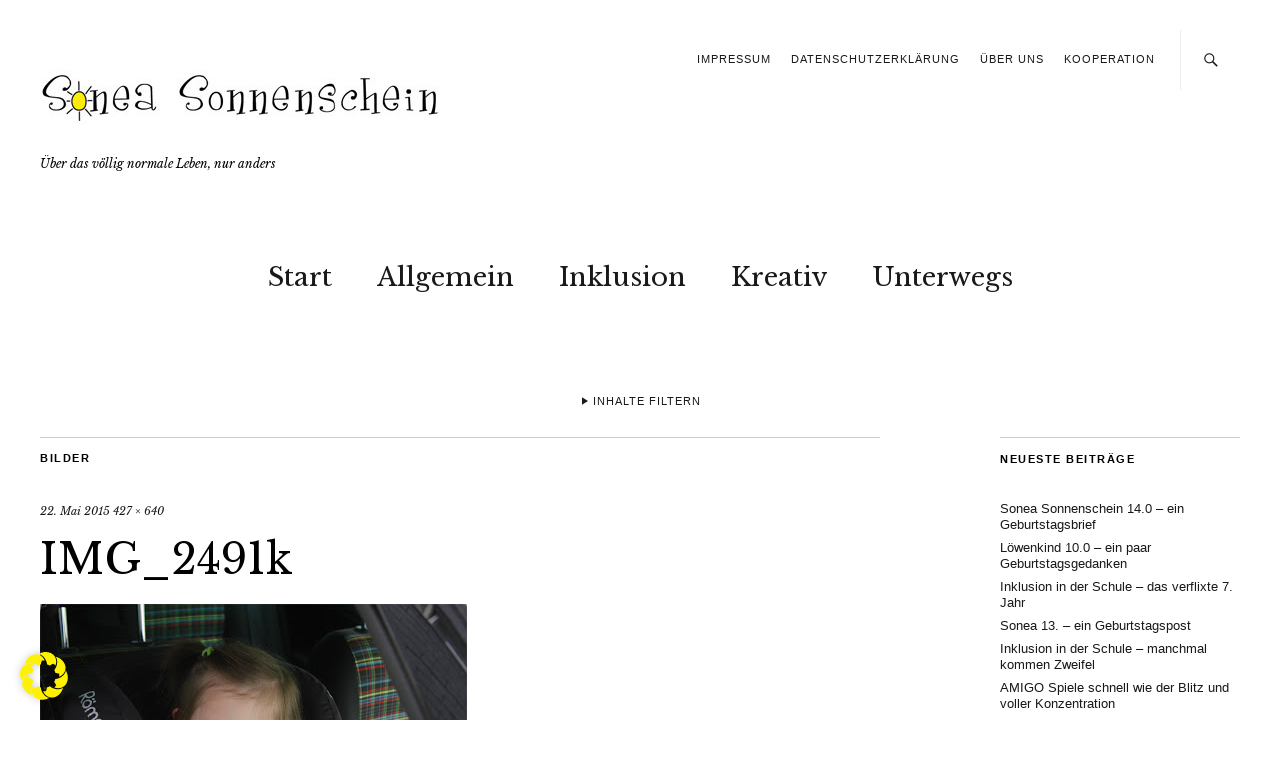

--- FILE ---
content_type: text/html; charset=UTF-8
request_url: https://sonea-sonnenschein.de/2013/04/papa-auto-fahren/img_2491k/
body_size: 21691
content:
<!DOCTYPE html>
<html lang="de">
<head>
	<meta charset="UTF-8" />
	<meta name="viewport" content="width=device-width,initial-scale=1">
	<link rel="profile" href="http://gmpg.org/xfn/11">
	<link rel="pingback" href="https://sonea-sonnenschein.de/wordpress/xmlrpc.php">
	<!--[if lt IE 9]>
		<script src="https://sonea-sonnenschein.de/wordpress/wp-content/themes/zuki/js/html5.js"></script>
	<![endif]-->

	  <meta name='robots' content='index, follow, max-image-preview:large, max-snippet:-1, max-video-preview:-1' />

	<!-- This site is optimized with the Yoast SEO plugin v22.6 - https://yoast.com/wordpress/plugins/seo/ -->
	<title>IMG_2491k &#8211;</title>
	<link rel="canonical" href="https://sonea-sonnenschein.de/2013/04/papa-auto-fahren/img_2491k/" />
	<meta property="og:locale" content="de_DE" />
	<meta property="og:type" content="article" />
	<meta property="og:title" content="IMG_2491k &#8211;" />
	<meta property="og:url" content="https://sonea-sonnenschein.de/2013/04/papa-auto-fahren/img_2491k/" />
	<meta property="article:publisher" content="https://www.facebook.com/soneasonnenschein/" />
	<meta property="og:image" content="https://sonea-sonnenschein.de/2013/04/papa-auto-fahren/img_2491k" />
	<meta property="og:image:width" content="427" />
	<meta property="og:image:height" content="640" />
	<meta property="og:image:type" content="image/jpeg" />
	<meta name="twitter:card" content="summary_large_image" />
	<script type="application/ld+json" class="yoast-schema-graph">{"@context":"https://schema.org","@graph":[{"@type":"WebPage","@id":"https://sonea-sonnenschein.de/2013/04/papa-auto-fahren/img_2491k/","url":"https://sonea-sonnenschein.de/2013/04/papa-auto-fahren/img_2491k/","name":"IMG_2491k &#8211;","isPartOf":{"@id":"https://sonea-sonnenschein.de/#website"},"primaryImageOfPage":{"@id":"https://sonea-sonnenschein.de/2013/04/papa-auto-fahren/img_2491k/#primaryimage"},"image":{"@id":"https://sonea-sonnenschein.de/2013/04/papa-auto-fahren/img_2491k/#primaryimage"},"thumbnailUrl":"https://sonea-sonnenschein.de/wordpress/wp-content/uploads/2013/04/IMG_2491k.jpg","datePublished":"2015-05-22T17:58:15+00:00","dateModified":"2015-05-22T17:58:15+00:00","breadcrumb":{"@id":"https://sonea-sonnenschein.de/2013/04/papa-auto-fahren/img_2491k/#breadcrumb"},"inLanguage":"de","potentialAction":[{"@type":"ReadAction","target":["https://sonea-sonnenschein.de/2013/04/papa-auto-fahren/img_2491k/"]}]},{"@type":"ImageObject","inLanguage":"de","@id":"https://sonea-sonnenschein.de/2013/04/papa-auto-fahren/img_2491k/#primaryimage","url":"https://sonea-sonnenschein.de/wordpress/wp-content/uploads/2013/04/IMG_2491k.jpg","contentUrl":"https://sonea-sonnenschein.de/wordpress/wp-content/uploads/2013/04/IMG_2491k.jpg","width":427,"height":640},{"@type":"BreadcrumbList","@id":"https://sonea-sonnenschein.de/2013/04/papa-auto-fahren/img_2491k/#breadcrumb","itemListElement":[{"@type":"ListItem","position":1,"name":"Startseite","item":"https://sonea-sonnenschein.de/"},{"@type":"ListItem","position":2,"name":"Papa Auto fahren!","item":"https://sonea-sonnenschein.de/2013/04/papa-auto-fahren/"},{"@type":"ListItem","position":3,"name":"IMG_2491k"}]},{"@type":"WebSite","@id":"https://sonea-sonnenschein.de/#website","url":"https://sonea-sonnenschein.de/","name":"","description":"Über das völlig normale Leben, nur anders","potentialAction":[{"@type":"SearchAction","target":{"@type":"EntryPoint","urlTemplate":"https://sonea-sonnenschein.de/?s={search_term_string}"},"query-input":"required name=search_term_string"}],"inLanguage":"de"}]}</script>
	<!-- / Yoast SEO plugin. -->


<link rel='dns-prefetch' href='//fonts.googleapis.com' />
<link rel="alternate" type="application/rss+xml" title=" &raquo; Feed" href="https://sonea-sonnenschein.de/feed/" />
<link rel="alternate" type="application/rss+xml" title=" &raquo; Kommentar-Feed" href="https://sonea-sonnenschein.de/comments/feed/" />
<link rel="alternate" type="application/rss+xml" title=" &raquo; IMG_2491k-Kommentar-Feed" href="https://sonea-sonnenschein.de/2013/04/papa-auto-fahren/img_2491k/feed/" />
		<!-- This site uses the Google Analytics by ExactMetrics plugin v7.20.1 - Using Analytics tracking - https://www.exactmetrics.com/ -->
		<!-- Note: ExactMetrics is not currently configured on this site. The site owner needs to authenticate with Google Analytics in the ExactMetrics settings panel. -->
					<!-- No tracking code set -->
				<!-- / Google Analytics by ExactMetrics -->
		<script type="text/javascript">
window._wpemojiSettings = {"baseUrl":"https:\/\/s.w.org\/images\/core\/emoji\/14.0.0\/72x72\/","ext":".png","svgUrl":"https:\/\/s.w.org\/images\/core\/emoji\/14.0.0\/svg\/","svgExt":".svg","source":{"concatemoji":"https:\/\/sonea-sonnenschein.de\/wordpress\/wp-includes\/js\/wp-emoji-release.min.js?ver=6.3.7"}};
/*! This file is auto-generated */
!function(i,n){var o,s,e;function c(e){try{var t={supportTests:e,timestamp:(new Date).valueOf()};sessionStorage.setItem(o,JSON.stringify(t))}catch(e){}}function p(e,t,n){e.clearRect(0,0,e.canvas.width,e.canvas.height),e.fillText(t,0,0);var t=new Uint32Array(e.getImageData(0,0,e.canvas.width,e.canvas.height).data),r=(e.clearRect(0,0,e.canvas.width,e.canvas.height),e.fillText(n,0,0),new Uint32Array(e.getImageData(0,0,e.canvas.width,e.canvas.height).data));return t.every(function(e,t){return e===r[t]})}function u(e,t,n){switch(t){case"flag":return n(e,"\ud83c\udff3\ufe0f\u200d\u26a7\ufe0f","\ud83c\udff3\ufe0f\u200b\u26a7\ufe0f")?!1:!n(e,"\ud83c\uddfa\ud83c\uddf3","\ud83c\uddfa\u200b\ud83c\uddf3")&&!n(e,"\ud83c\udff4\udb40\udc67\udb40\udc62\udb40\udc65\udb40\udc6e\udb40\udc67\udb40\udc7f","\ud83c\udff4\u200b\udb40\udc67\u200b\udb40\udc62\u200b\udb40\udc65\u200b\udb40\udc6e\u200b\udb40\udc67\u200b\udb40\udc7f");case"emoji":return!n(e,"\ud83e\udef1\ud83c\udffb\u200d\ud83e\udef2\ud83c\udfff","\ud83e\udef1\ud83c\udffb\u200b\ud83e\udef2\ud83c\udfff")}return!1}function f(e,t,n){var r="undefined"!=typeof WorkerGlobalScope&&self instanceof WorkerGlobalScope?new OffscreenCanvas(300,150):i.createElement("canvas"),a=r.getContext("2d",{willReadFrequently:!0}),o=(a.textBaseline="top",a.font="600 32px Arial",{});return e.forEach(function(e){o[e]=t(a,e,n)}),o}function t(e){var t=i.createElement("script");t.src=e,t.defer=!0,i.head.appendChild(t)}"undefined"!=typeof Promise&&(o="wpEmojiSettingsSupports",s=["flag","emoji"],n.supports={everything:!0,everythingExceptFlag:!0},e=new Promise(function(e){i.addEventListener("DOMContentLoaded",e,{once:!0})}),new Promise(function(t){var n=function(){try{var e=JSON.parse(sessionStorage.getItem(o));if("object"==typeof e&&"number"==typeof e.timestamp&&(new Date).valueOf()<e.timestamp+604800&&"object"==typeof e.supportTests)return e.supportTests}catch(e){}return null}();if(!n){if("undefined"!=typeof Worker&&"undefined"!=typeof OffscreenCanvas&&"undefined"!=typeof URL&&URL.createObjectURL&&"undefined"!=typeof Blob)try{var e="postMessage("+f.toString()+"("+[JSON.stringify(s),u.toString(),p.toString()].join(",")+"));",r=new Blob([e],{type:"text/javascript"}),a=new Worker(URL.createObjectURL(r),{name:"wpTestEmojiSupports"});return void(a.onmessage=function(e){c(n=e.data),a.terminate(),t(n)})}catch(e){}c(n=f(s,u,p))}t(n)}).then(function(e){for(var t in e)n.supports[t]=e[t],n.supports.everything=n.supports.everything&&n.supports[t],"flag"!==t&&(n.supports.everythingExceptFlag=n.supports.everythingExceptFlag&&n.supports[t]);n.supports.everythingExceptFlag=n.supports.everythingExceptFlag&&!n.supports.flag,n.DOMReady=!1,n.readyCallback=function(){n.DOMReady=!0}}).then(function(){return e}).then(function(){var e;n.supports.everything||(n.readyCallback(),(e=n.source||{}).concatemoji?t(e.concatemoji):e.wpemoji&&e.twemoji&&(t(e.twemoji),t(e.wpemoji)))}))}((window,document),window._wpemojiSettings);
</script>
<style type="text/css">
img.wp-smiley,
img.emoji {
	display: inline !important;
	border: none !important;
	box-shadow: none !important;
	height: 1em !important;
	width: 1em !important;
	margin: 0 0.07em !important;
	vertical-align: -0.1em !important;
	background: none !important;
	padding: 0 !important;
}
</style>
	<link rel='stylesheet' id='sbi_styles-css' href='https://sonea-sonnenschein.de/wordpress/wp-content/plugins/instagram-feed/css/sbi-styles.min.css?ver=6.10.0' type='text/css' media='all' />
<link rel='stylesheet' id='wp-block-library-css' href='https://sonea-sonnenschein.de/wordpress/wp-includes/css/dist/block-library/style.min.css?ver=6.3.7' type='text/css' media='all' />
<style id='wp-block-library-theme-inline-css' type='text/css'>
.wp-block-audio figcaption{color:#555;font-size:13px;text-align:center}.is-dark-theme .wp-block-audio figcaption{color:hsla(0,0%,100%,.65)}.wp-block-audio{margin:0 0 1em}.wp-block-code{border:1px solid #ccc;border-radius:4px;font-family:Menlo,Consolas,monaco,monospace;padding:.8em 1em}.wp-block-embed figcaption{color:#555;font-size:13px;text-align:center}.is-dark-theme .wp-block-embed figcaption{color:hsla(0,0%,100%,.65)}.wp-block-embed{margin:0 0 1em}.blocks-gallery-caption{color:#555;font-size:13px;text-align:center}.is-dark-theme .blocks-gallery-caption{color:hsla(0,0%,100%,.65)}.wp-block-image figcaption{color:#555;font-size:13px;text-align:center}.is-dark-theme .wp-block-image figcaption{color:hsla(0,0%,100%,.65)}.wp-block-image{margin:0 0 1em}.wp-block-pullquote{border-bottom:4px solid;border-top:4px solid;color:currentColor;margin-bottom:1.75em}.wp-block-pullquote cite,.wp-block-pullquote footer,.wp-block-pullquote__citation{color:currentColor;font-size:.8125em;font-style:normal;text-transform:uppercase}.wp-block-quote{border-left:.25em solid;margin:0 0 1.75em;padding-left:1em}.wp-block-quote cite,.wp-block-quote footer{color:currentColor;font-size:.8125em;font-style:normal;position:relative}.wp-block-quote.has-text-align-right{border-left:none;border-right:.25em solid;padding-left:0;padding-right:1em}.wp-block-quote.has-text-align-center{border:none;padding-left:0}.wp-block-quote.is-large,.wp-block-quote.is-style-large,.wp-block-quote.is-style-plain{border:none}.wp-block-search .wp-block-search__label{font-weight:700}.wp-block-search__button{border:1px solid #ccc;padding:.375em .625em}:where(.wp-block-group.has-background){padding:1.25em 2.375em}.wp-block-separator.has-css-opacity{opacity:.4}.wp-block-separator{border:none;border-bottom:2px solid;margin-left:auto;margin-right:auto}.wp-block-separator.has-alpha-channel-opacity{opacity:1}.wp-block-separator:not(.is-style-wide):not(.is-style-dots){width:100px}.wp-block-separator.has-background:not(.is-style-dots){border-bottom:none;height:1px}.wp-block-separator.has-background:not(.is-style-wide):not(.is-style-dots){height:2px}.wp-block-table{margin:0 0 1em}.wp-block-table td,.wp-block-table th{word-break:normal}.wp-block-table figcaption{color:#555;font-size:13px;text-align:center}.is-dark-theme .wp-block-table figcaption{color:hsla(0,0%,100%,.65)}.wp-block-video figcaption{color:#555;font-size:13px;text-align:center}.is-dark-theme .wp-block-video figcaption{color:hsla(0,0%,100%,.65)}.wp-block-video{margin:0 0 1em}.wp-block-template-part.has-background{margin-bottom:0;margin-top:0;padding:1.25em 2.375em}
</style>
<link rel='stylesheet' id='wpda_like_box_gutenberg_css-css' href='https://sonea-sonnenschein.de/wordpress/wp-content/plugins/like-box/includes/gutenberg/style.css?ver=6.3.7' type='text/css' media='all' />
<style id='classic-theme-styles-inline-css' type='text/css'>
/*! This file is auto-generated */
.wp-block-button__link{color:#fff;background-color:#32373c;border-radius:9999px;box-shadow:none;text-decoration:none;padding:calc(.667em + 2px) calc(1.333em + 2px);font-size:1.125em}.wp-block-file__button{background:#32373c;color:#fff;text-decoration:none}
</style>
<style id='global-styles-inline-css' type='text/css'>
body{--wp--preset--color--black: #000000;--wp--preset--color--cyan-bluish-gray: #abb8c3;--wp--preset--color--white: #ffffff;--wp--preset--color--pale-pink: #f78da7;--wp--preset--color--vivid-red: #cf2e2e;--wp--preset--color--luminous-vivid-orange: #ff6900;--wp--preset--color--luminous-vivid-amber: #fcb900;--wp--preset--color--light-green-cyan: #7bdcb5;--wp--preset--color--vivid-green-cyan: #00d084;--wp--preset--color--pale-cyan-blue: #8ed1fc;--wp--preset--color--vivid-cyan-blue: #0693e3;--wp--preset--color--vivid-purple: #9b51e0;--wp--preset--gradient--vivid-cyan-blue-to-vivid-purple: linear-gradient(135deg,rgba(6,147,227,1) 0%,rgb(155,81,224) 100%);--wp--preset--gradient--light-green-cyan-to-vivid-green-cyan: linear-gradient(135deg,rgb(122,220,180) 0%,rgb(0,208,130) 100%);--wp--preset--gradient--luminous-vivid-amber-to-luminous-vivid-orange: linear-gradient(135deg,rgba(252,185,0,1) 0%,rgba(255,105,0,1) 100%);--wp--preset--gradient--luminous-vivid-orange-to-vivid-red: linear-gradient(135deg,rgba(255,105,0,1) 0%,rgb(207,46,46) 100%);--wp--preset--gradient--very-light-gray-to-cyan-bluish-gray: linear-gradient(135deg,rgb(238,238,238) 0%,rgb(169,184,195) 100%);--wp--preset--gradient--cool-to-warm-spectrum: linear-gradient(135deg,rgb(74,234,220) 0%,rgb(151,120,209) 20%,rgb(207,42,186) 40%,rgb(238,44,130) 60%,rgb(251,105,98) 80%,rgb(254,248,76) 100%);--wp--preset--gradient--blush-light-purple: linear-gradient(135deg,rgb(255,206,236) 0%,rgb(152,150,240) 100%);--wp--preset--gradient--blush-bordeaux: linear-gradient(135deg,rgb(254,205,165) 0%,rgb(254,45,45) 50%,rgb(107,0,62) 100%);--wp--preset--gradient--luminous-dusk: linear-gradient(135deg,rgb(255,203,112) 0%,rgb(199,81,192) 50%,rgb(65,88,208) 100%);--wp--preset--gradient--pale-ocean: linear-gradient(135deg,rgb(255,245,203) 0%,rgb(182,227,212) 50%,rgb(51,167,181) 100%);--wp--preset--gradient--electric-grass: linear-gradient(135deg,rgb(202,248,128) 0%,rgb(113,206,126) 100%);--wp--preset--gradient--midnight: linear-gradient(135deg,rgb(2,3,129) 0%,rgb(40,116,252) 100%);--wp--preset--font-size--small: 13px;--wp--preset--font-size--medium: 20px;--wp--preset--font-size--large: 19px;--wp--preset--font-size--x-large: 42px;--wp--preset--font-size--regular: 15px;--wp--preset--font-size--larger: 24px;--wp--preset--spacing--20: 0.44rem;--wp--preset--spacing--30: 0.67rem;--wp--preset--spacing--40: 1rem;--wp--preset--spacing--50: 1.5rem;--wp--preset--spacing--60: 2.25rem;--wp--preset--spacing--70: 3.38rem;--wp--preset--spacing--80: 5.06rem;--wp--preset--shadow--natural: 6px 6px 9px rgba(0, 0, 0, 0.2);--wp--preset--shadow--deep: 12px 12px 50px rgba(0, 0, 0, 0.4);--wp--preset--shadow--sharp: 6px 6px 0px rgba(0, 0, 0, 0.2);--wp--preset--shadow--outlined: 6px 6px 0px -3px rgba(255, 255, 255, 1), 6px 6px rgba(0, 0, 0, 1);--wp--preset--shadow--crisp: 6px 6px 0px rgba(0, 0, 0, 1);}:where(.is-layout-flex){gap: 0.5em;}:where(.is-layout-grid){gap: 0.5em;}body .is-layout-flow > .alignleft{float: left;margin-inline-start: 0;margin-inline-end: 2em;}body .is-layout-flow > .alignright{float: right;margin-inline-start: 2em;margin-inline-end: 0;}body .is-layout-flow > .aligncenter{margin-left: auto !important;margin-right: auto !important;}body .is-layout-constrained > .alignleft{float: left;margin-inline-start: 0;margin-inline-end: 2em;}body .is-layout-constrained > .alignright{float: right;margin-inline-start: 2em;margin-inline-end: 0;}body .is-layout-constrained > .aligncenter{margin-left: auto !important;margin-right: auto !important;}body .is-layout-constrained > :where(:not(.alignleft):not(.alignright):not(.alignfull)){max-width: var(--wp--style--global--content-size);margin-left: auto !important;margin-right: auto !important;}body .is-layout-constrained > .alignwide{max-width: var(--wp--style--global--wide-size);}body .is-layout-flex{display: flex;}body .is-layout-flex{flex-wrap: wrap;align-items: center;}body .is-layout-flex > *{margin: 0;}body .is-layout-grid{display: grid;}body .is-layout-grid > *{margin: 0;}:where(.wp-block-columns.is-layout-flex){gap: 2em;}:where(.wp-block-columns.is-layout-grid){gap: 2em;}:where(.wp-block-post-template.is-layout-flex){gap: 1.25em;}:where(.wp-block-post-template.is-layout-grid){gap: 1.25em;}.has-black-color{color: var(--wp--preset--color--black) !important;}.has-cyan-bluish-gray-color{color: var(--wp--preset--color--cyan-bluish-gray) !important;}.has-white-color{color: var(--wp--preset--color--white) !important;}.has-pale-pink-color{color: var(--wp--preset--color--pale-pink) !important;}.has-vivid-red-color{color: var(--wp--preset--color--vivid-red) !important;}.has-luminous-vivid-orange-color{color: var(--wp--preset--color--luminous-vivid-orange) !important;}.has-luminous-vivid-amber-color{color: var(--wp--preset--color--luminous-vivid-amber) !important;}.has-light-green-cyan-color{color: var(--wp--preset--color--light-green-cyan) !important;}.has-vivid-green-cyan-color{color: var(--wp--preset--color--vivid-green-cyan) !important;}.has-pale-cyan-blue-color{color: var(--wp--preset--color--pale-cyan-blue) !important;}.has-vivid-cyan-blue-color{color: var(--wp--preset--color--vivid-cyan-blue) !important;}.has-vivid-purple-color{color: var(--wp--preset--color--vivid-purple) !important;}.has-black-background-color{background-color: var(--wp--preset--color--black) !important;}.has-cyan-bluish-gray-background-color{background-color: var(--wp--preset--color--cyan-bluish-gray) !important;}.has-white-background-color{background-color: var(--wp--preset--color--white) !important;}.has-pale-pink-background-color{background-color: var(--wp--preset--color--pale-pink) !important;}.has-vivid-red-background-color{background-color: var(--wp--preset--color--vivid-red) !important;}.has-luminous-vivid-orange-background-color{background-color: var(--wp--preset--color--luminous-vivid-orange) !important;}.has-luminous-vivid-amber-background-color{background-color: var(--wp--preset--color--luminous-vivid-amber) !important;}.has-light-green-cyan-background-color{background-color: var(--wp--preset--color--light-green-cyan) !important;}.has-vivid-green-cyan-background-color{background-color: var(--wp--preset--color--vivid-green-cyan) !important;}.has-pale-cyan-blue-background-color{background-color: var(--wp--preset--color--pale-cyan-blue) !important;}.has-vivid-cyan-blue-background-color{background-color: var(--wp--preset--color--vivid-cyan-blue) !important;}.has-vivid-purple-background-color{background-color: var(--wp--preset--color--vivid-purple) !important;}.has-black-border-color{border-color: var(--wp--preset--color--black) !important;}.has-cyan-bluish-gray-border-color{border-color: var(--wp--preset--color--cyan-bluish-gray) !important;}.has-white-border-color{border-color: var(--wp--preset--color--white) !important;}.has-pale-pink-border-color{border-color: var(--wp--preset--color--pale-pink) !important;}.has-vivid-red-border-color{border-color: var(--wp--preset--color--vivid-red) !important;}.has-luminous-vivid-orange-border-color{border-color: var(--wp--preset--color--luminous-vivid-orange) !important;}.has-luminous-vivid-amber-border-color{border-color: var(--wp--preset--color--luminous-vivid-amber) !important;}.has-light-green-cyan-border-color{border-color: var(--wp--preset--color--light-green-cyan) !important;}.has-vivid-green-cyan-border-color{border-color: var(--wp--preset--color--vivid-green-cyan) !important;}.has-pale-cyan-blue-border-color{border-color: var(--wp--preset--color--pale-cyan-blue) !important;}.has-vivid-cyan-blue-border-color{border-color: var(--wp--preset--color--vivid-cyan-blue) !important;}.has-vivid-purple-border-color{border-color: var(--wp--preset--color--vivid-purple) !important;}.has-vivid-cyan-blue-to-vivid-purple-gradient-background{background: var(--wp--preset--gradient--vivid-cyan-blue-to-vivid-purple) !important;}.has-light-green-cyan-to-vivid-green-cyan-gradient-background{background: var(--wp--preset--gradient--light-green-cyan-to-vivid-green-cyan) !important;}.has-luminous-vivid-amber-to-luminous-vivid-orange-gradient-background{background: var(--wp--preset--gradient--luminous-vivid-amber-to-luminous-vivid-orange) !important;}.has-luminous-vivid-orange-to-vivid-red-gradient-background{background: var(--wp--preset--gradient--luminous-vivid-orange-to-vivid-red) !important;}.has-very-light-gray-to-cyan-bluish-gray-gradient-background{background: var(--wp--preset--gradient--very-light-gray-to-cyan-bluish-gray) !important;}.has-cool-to-warm-spectrum-gradient-background{background: var(--wp--preset--gradient--cool-to-warm-spectrum) !important;}.has-blush-light-purple-gradient-background{background: var(--wp--preset--gradient--blush-light-purple) !important;}.has-blush-bordeaux-gradient-background{background: var(--wp--preset--gradient--blush-bordeaux) !important;}.has-luminous-dusk-gradient-background{background: var(--wp--preset--gradient--luminous-dusk) !important;}.has-pale-ocean-gradient-background{background: var(--wp--preset--gradient--pale-ocean) !important;}.has-electric-grass-gradient-background{background: var(--wp--preset--gradient--electric-grass) !important;}.has-midnight-gradient-background{background: var(--wp--preset--gradient--midnight) !important;}.has-small-font-size{font-size: var(--wp--preset--font-size--small) !important;}.has-medium-font-size{font-size: var(--wp--preset--font-size--medium) !important;}.has-large-font-size{font-size: var(--wp--preset--font-size--large) !important;}.has-x-large-font-size{font-size: var(--wp--preset--font-size--x-large) !important;}
.wp-block-navigation a:where(:not(.wp-element-button)){color: inherit;}
:where(.wp-block-post-template.is-layout-flex){gap: 1.25em;}:where(.wp-block-post-template.is-layout-grid){gap: 1.25em;}
:where(.wp-block-columns.is-layout-flex){gap: 2em;}:where(.wp-block-columns.is-layout-grid){gap: 2em;}
.wp-block-pullquote{font-size: 1.5em;line-height: 1.6;}
</style>
<link rel='stylesheet' id='cntctfrm_form_style-css' href='https://sonea-sonnenschein.de/wordpress/wp-content/plugins/contact-form-plugin/css/form_style.css?ver=4.3.3' type='text/css' media='all' />
<link rel='stylesheet' id='wp-lightbox-2.min.css-css' href='https://sonea-sonnenschein.de/wordpress/wp-content/plugins/wp-lightbox-2/styles/lightbox.min.css?ver=1.3.4' type='text/css' media='all' />
<link rel='stylesheet' id='zuki-flex-slider-style-css' href='https://sonea-sonnenschein.de/wordpress/wp-content/themes/zuki/js/flex-slider/flexslider.css?ver=6.3.7' type='text/css' media='all' />
<link rel='stylesheet' id='zuki-fonts-css' href='//fonts.googleapis.com/css?family=Libre+Baskerville%3A400%2C700%2C400italic&#038;subset=latin%2Clatin-ext' type='text/css' media='all' />
<link rel='stylesheet' id='genericons-css' href='https://sonea-sonnenschein.de/wordpress/wp-content/plugins/jetpack/_inc/genericons/genericons/genericons.css?ver=3.1' type='text/css' media='all' />
<link rel='stylesheet' id='zuki-style-css' href='https://sonea-sonnenschein.de/wordpress/wp-content/themes/zuki/style.css?ver=20140630' type='text/css' media='all' />
<link rel='stylesheet' id='borlabs-cookie-css' href='https://sonea-sonnenschein.de/wordpress/wp-content/cache/borlabs-cookie/borlabs-cookie_1_de.css?ver=2.2.66-37' type='text/css' media='all' />
<link rel='stylesheet' id='animated-css' href='https://sonea-sonnenschein.de/wordpress/wp-content/plugins/like-box/includes/style/effects.css?ver=6.3.7' type='text/css' media='all' />
<link rel='stylesheet' id='front_end_like_box-css' href='https://sonea-sonnenschein.de/wordpress/wp-content/plugins/like-box/includes/style/style.css?ver=6.3.7' type='text/css' media='all' />
<link rel='stylesheet' id='dashicons-css' href='https://sonea-sonnenschein.de/wordpress/wp-includes/css/dashicons.min.css?ver=6.3.7' type='text/css' media='all' />
<link rel='stylesheet' id='thickbox-css' href='https://sonea-sonnenschein.de/wordpress/wp-includes/js/thickbox/thickbox.css?ver=6.3.7' type='text/css' media='all' />
<script type='text/javascript' src='https://sonea-sonnenschein.de/wordpress/wp-includes/js/jquery/jquery.min.js?ver=3.7.0' id='jquery-core-js'></script>
<script type='text/javascript' src='https://sonea-sonnenschein.de/wordpress/wp-includes/js/jquery/jquery-migrate.min.js?ver=3.4.1' id='jquery-migrate-js'></script>
<script type='text/javascript' src='https://sonea-sonnenschein.de/wordpress/wp-content/themes/zuki/js/jquery.fitvids.js?ver=1.1' id='zuki-fitvids-js'></script>
<script type='text/javascript' src='https://sonea-sonnenschein.de/wordpress/wp-content/themes/zuki/js/flex-slider/jquery.flexslider-min.js?ver=6.3.7' id='zuki-flex-slider-js'></script>
<script type='text/javascript' src='https://sonea-sonnenschein.de/wordpress/wp-content/themes/zuki/js/functions.js?ver=20140426' id='zuki-script-js'></script>
<script type='text/javascript' src='https://sonea-sonnenschein.de/wordpress/wp-content/plugins/like-box/includes/javascript/front_end_js.js?ver=6.3.7' id='like-box-front-end-js'></script>
<link rel="https://api.w.org/" href="https://sonea-sonnenschein.de/wp-json/" /><link rel="alternate" type="application/json" href="https://sonea-sonnenschein.de/wp-json/wp/v2/media/2481" /><link rel="EditURI" type="application/rsd+xml" title="RSD" href="https://sonea-sonnenschein.de/wordpress/xmlrpc.php?rsd" />
<meta name="generator" content="WordPress 6.3.7" />
<link rel='shortlink' href='https://sonea-sonnenschein.de/?p=2481' />
<link rel="alternate" type="application/json+oembed" href="https://sonea-sonnenschein.de/wp-json/oembed/1.0/embed?url=https%3A%2F%2Fsonea-sonnenschein.de%2F2013%2F04%2Fpapa-auto-fahren%2Fimg_2491k%2F" />
<link rel="alternate" type="text/xml+oembed" href="https://sonea-sonnenschein.de/wp-json/oembed/1.0/embed?url=https%3A%2F%2Fsonea-sonnenschein.de%2F2013%2F04%2Fpapa-auto-fahren%2Fimg_2491k%2F&#038;format=xml" />
<link rel="apple-touch-icon" sizes="180x180" href="/wordpress/wp-content/uploads/fbrfg/apple-touch-icon.png">
<link rel="icon" type="image/png" sizes="32x32" href="/wordpress/wp-content/uploads/fbrfg/favicon-32x32.png">
<link rel="icon" type="image/png" sizes="16x16" href="/wordpress/wp-content/uploads/fbrfg/favicon-16x16.png">
<link rel="manifest" href="/wordpress/wp-content/uploads/fbrfg/manifest.json">
<link rel="mask-icon" href="/wordpress/wp-content/uploads/fbrfg/safari-pinned-tab.svg" color="#d9b65d">
<link rel="shortcut icon" href="/wordpress/wp-content/uploads/fbrfg/favicon.ico">
<meta name="msapplication-config" content="/wordpress/wp-content/uploads/fbrfg/browserconfig.xml">
<meta name="theme-color" content="#ffffff">	<style type="text/css">
		.widget-area p.summary a,
		.entry-content p a,
		.entry-content li a,
		.page .entry-content p a,
		blockquote cite a,
		.textwidget a,
		#comments .comment-text a,
		.authorbox p.author-description a {color: #dd3333;}
		.widget_zuki_recentposts_color .bg-wrap {background: ;}
		.archive-menu-content {background: ;}
	</style>
			<style type="text/css" id="zuki-header-css">
			#site-title h1 {

		}
		</style>
	<style type="text/css" id="custom-background-css">
body.custom-background { background-color: #ffffff; }
</style>
			<style type="text/css" id="wp-custom-css">
			#site-title h2.site-description:before {
	display: none !important;
}		</style>
		</head>

<body class="attachment attachment-template-default single single-attachment postid-2481 attachmentid-2481 attachment-jpeg custom-background">

	<div id="container">

		<header id="masthead" class="cf" role="banner">

							<nav id="header-top-nav">
					<ul id="menu-header" class="menu"><li id="menu-item-24" class="menu-item menu-item-type-post_type menu-item-object-page menu-item-24"><a href="https://sonea-sonnenschein.de/impressum/">Impressum</a></li>
<li id="menu-item-14420" class="menu-item menu-item-type-post_type menu-item-object-page menu-item-privacy-policy menu-item-14420"><a rel="privacy-policy" href="https://sonea-sonnenschein.de/datenschutzerklaerung/">Datenschutzerklärung</a></li>
<li id="menu-item-16711" class="menu-item menu-item-type-post_type menu-item-object-post menu-item-16711"><a href="https://sonea-sonnenschein.de/2020/10/ueber-uns/">Über uns</a></li>
<li id="menu-item-5687" class="menu-item menu-item-type-post_type menu-item-object-page menu-item-5687"><a href="https://sonea-sonnenschein.de/familienblog-kooperation/">Kooperation</a></li>
</ul>				</nav><!-- end #header-top -->
			
			<div id="site-title">
							<div id="site-header">
					<a href="https://sonea-sonnenschein.de/" rel="home"><img src="https://sonea-sonnenschein.de/wordpress/wp-content/uploads/2015/04/cropped-logo.jpg" width="400" height="100" alt=""></a>
				</div><!-- end #site-header -->
							<h1><a href="https://sonea-sonnenschein.de/" title=""></a></h1>
							<h2 class="site-description">Über das völlig normale Leben, nur anders</h2>
						</div><!-- end #site-title -->

			<a href="#menuopen" id="mobile-menu-toggle"><span>Menü</span></a>

			<div id="mobile-menu-wrap" class="cf">
									<div class="search-box">
						<a href="#" id="search-toggle"><span>Suche</span></a>
						
<form method="get" id="searchform" class="searchform" action="https://sonea-sonnenschein.de/" role="search">
	<label for="s" class="screen-reader-text"><span>Suche</span></label>
	<input type="text" class="search-field" name="s" id="s" placeholder="Suche&hellip;" />
	<input type="submit" class="submit" name="submit" id="searchsubmit" value="Suche" />
</form>					</div><!-- end .search-box -->
								<nav id="site-nav" class="cf">
					<ul id="menu-hauptmenue" class="nav-menu"><li id="menu-item-20" class="menu-item menu-item-type-post_type menu-item-object-page menu-item-home menu-item-20"><a href="https://sonea-sonnenschein.de/">Start</a></li>
<li id="menu-item-55" class="menu-item menu-item-type-taxonomy menu-item-object-category menu-item-55"><a href="https://sonea-sonnenschein.de/category/allgemein/">Allgemein</a></li>
<li id="menu-item-12686" class="menu-item menu-item-type-taxonomy menu-item-object-category menu-item-has-children menu-item-12686"><a href="https://sonea-sonnenschein.de/category/inklusion/">Inklusion</a>
<ul class="sub-menu">
	<li id="menu-item-5583" class="menu-item menu-item-type-taxonomy menu-item-object-category menu-item-5583"><a href="https://sonea-sonnenschein.de/category/mein-leben-mit-dem-besonderen/">Mein Leben mit dem Besonderen</a></li>
</ul>
</li>
<li id="menu-item-12688" class="menu-item menu-item-type-taxonomy menu-item-object-category menu-item-12688"><a href="https://sonea-sonnenschein.de/category/lillestoff/">Kreativ</a></li>
<li id="menu-item-12679" class="menu-item menu-item-type-taxonomy menu-item-object-category menu-item-12679"><a href="https://sonea-sonnenschein.de/category/unterwegs/">Unterwegs</a></li>
</ul>				</nav><!-- end #site-nav -->
				<a href="#menuclose" id="mobile-menu-close"><span>Menü schiessen</span></a>
			</div><!-- end #mobile-menu-wrap -->

							
<div class="archive-menu-wrap cf">
			<a href="#contents" class="archive-menu-toggle"><span>Inhalte filtern</span></a>
	
	<div class="archive-menu-content cf">
		<a href="#closecontents" class="archive-menu-close"><span>Inhalte schliessen</span></a>

		<div class="list-years">
			<h3 class="archive-menu-title">Jahre</h3>
			<ul class="yearly">
					<li><a href='https://sonea-sonnenschein.de/2023/'>2023</a></li>
	<li><a href='https://sonea-sonnenschein.de/2022/'>2022</a></li>
	<li><a href='https://sonea-sonnenschein.de/2021/'>2021</a></li>
	<li><a href='https://sonea-sonnenschein.de/2020/'>2020</a></li>
	<li><a href='https://sonea-sonnenschein.de/2019/'>2019</a></li>
	<li><a href='https://sonea-sonnenschein.de/2018/'>2018</a></li>
	<li><a href='https://sonea-sonnenschein.de/2017/'>2017</a></li>
	<li><a href='https://sonea-sonnenschein.de/2016/'>2016</a></li>
	<li><a href='https://sonea-sonnenschein.de/2015/'>2015</a></li>
	<li><a href='https://sonea-sonnenschein.de/2014/'>2014</a></li>
	<li><a href='https://sonea-sonnenschein.de/2013/'>2013</a></li>
	<li><a href='https://sonea-sonnenschein.de/2012/'>2012</a></li>
	<li><a href='https://sonea-sonnenschein.de/2011/'>2011</a></li>
	<li><a href='https://sonea-sonnenschein.de/2010/'>2010</a></li>
	<li><a href='https://sonea-sonnenschein.de/2009/'>2009</a></li>
			</ul>
		</div><!-- end .list-years -->

		<div class="list-authors">
		<h3 class="archive-menu-title">Autoren</h3>
		<ul class="authors">
		<li><a href=https://sonea-sonnenschein.de/author/rene/><span class="author-avatar"><img alt='' src='https://secure.gravatar.com/avatar/fb6af047cf07045bdf489af38290805c?s=50&#038;d=mm&#038;r=g' srcset='https://secure.gravatar.com/avatar/fb6af047cf07045bdf489af38290805c?s=100&#038;d=mm&#038;r=g 2x' class='avatar avatar-50 photo' height='50' width='50' loading='lazy' decoding='async'/></span><span class="author-name">René Weides</span></a></li><li><a href=https://sonea-sonnenschein.de/author/web1018/><span class="author-avatar"><img alt='' src='https://secure.gravatar.com/avatar/ffa95534d2e04e8b9ef2f86010dceb72?s=50&#038;d=mm&#038;r=g' srcset='https://secure.gravatar.com/avatar/ffa95534d2e04e8b9ef2f86010dceb72?s=100&#038;d=mm&#038;r=g 2x' class='avatar avatar-50 photo' height='50' width='50' loading='lazy' decoding='async'/></span><span class="author-name">Sonea Sonnenschein</span></a></li>		</ul>
		</div><!-- end .list-authors -->

		<div class="list-months-cats-tags">
			<h3 class="archive-menu-title">Filtern nach Monat</h3>
			<ul class="monthly">
					<li><a href='https://sonea-sonnenschein.de/2023/02/'>Februar 2023</a></li>
	<li><a href='https://sonea-sonnenschein.de/2022/07/'>Juli 2022</a></li>
	<li><a href='https://sonea-sonnenschein.de/2022/02/'>Februar 2022</a></li>
	<li><a href='https://sonea-sonnenschein.de/2021/12/'>Dezember 2021</a></li>
	<li><a href='https://sonea-sonnenschein.de/2021/11/'>November 2021</a></li>
	<li><a href='https://sonea-sonnenschein.de/2021/10/'>Oktober 2021</a></li>
	<li><a href='https://sonea-sonnenschein.de/2021/08/'>August 2021</a></li>
	<li><a href='https://sonea-sonnenschein.de/2021/07/'>Juli 2021</a></li>
	<li><a href='https://sonea-sonnenschein.de/2021/06/'>Juni 2021</a></li>
	<li><a href='https://sonea-sonnenschein.de/2021/05/'>Mai 2021</a></li>
	<li><a href='https://sonea-sonnenschein.de/2021/03/'>März 2021</a></li>
	<li><a href='https://sonea-sonnenschein.de/2021/02/'>Februar 2021</a></li>
	<li><a href='https://sonea-sonnenschein.de/2020/11/'>November 2020</a></li>
	<li><a href='https://sonea-sonnenschein.de/2020/10/'>Oktober 2020</a></li>
	<li><a href='https://sonea-sonnenschein.de/2020/09/'>September 2020</a></li>
	<li><a href='https://sonea-sonnenschein.de/2020/08/'>August 2020</a></li>
	<li><a href='https://sonea-sonnenschein.de/2020/07/'>Juli 2020</a></li>
	<li><a href='https://sonea-sonnenschein.de/2020/06/'>Juni 2020</a></li>
	<li><a href='https://sonea-sonnenschein.de/2020/05/'>Mai 2020</a></li>
	<li><a href='https://sonea-sonnenschein.de/2020/03/'>März 2020</a></li>
	<li><a href='https://sonea-sonnenschein.de/2020/02/'>Februar 2020</a></li>
	<li><a href='https://sonea-sonnenschein.de/2020/01/'>Januar 2020</a></li>
	<li><a href='https://sonea-sonnenschein.de/2019/12/'>Dezember 2019</a></li>
	<li><a href='https://sonea-sonnenschein.de/2019/11/'>November 2019</a></li>
	<li><a href='https://sonea-sonnenschein.de/2019/10/'>Oktober 2019</a></li>
	<li><a href='https://sonea-sonnenschein.de/2019/09/'>September 2019</a></li>
	<li><a href='https://sonea-sonnenschein.de/2019/08/'>August 2019</a></li>
	<li><a href='https://sonea-sonnenschein.de/2019/07/'>Juli 2019</a></li>
	<li><a href='https://sonea-sonnenschein.de/2019/06/'>Juni 2019</a></li>
	<li><a href='https://sonea-sonnenschein.de/2019/05/'>Mai 2019</a></li>
	<li><a href='https://sonea-sonnenschein.de/2019/04/'>April 2019</a></li>
	<li><a href='https://sonea-sonnenschein.de/2019/03/'>März 2019</a></li>
	<li><a href='https://sonea-sonnenschein.de/2019/02/'>Februar 2019</a></li>
	<li><a href='https://sonea-sonnenschein.de/2018/12/'>Dezember 2018</a></li>
	<li><a href='https://sonea-sonnenschein.de/2018/11/'>November 2018</a></li>
	<li><a href='https://sonea-sonnenschein.de/2018/10/'>Oktober 2018</a></li>
	<li><a href='https://sonea-sonnenschein.de/2018/09/'>September 2018</a></li>
	<li><a href='https://sonea-sonnenschein.de/2018/08/'>August 2018</a></li>
	<li><a href='https://sonea-sonnenschein.de/2018/07/'>Juli 2018</a></li>
	<li><a href='https://sonea-sonnenschein.de/2018/06/'>Juni 2018</a></li>
	<li><a href='https://sonea-sonnenschein.de/2018/05/'>Mai 2018</a></li>
	<li><a href='https://sonea-sonnenschein.de/2018/04/'>April 2018</a></li>
	<li><a href='https://sonea-sonnenschein.de/2018/03/'>März 2018</a></li>
	<li><a href='https://sonea-sonnenschein.de/2018/02/'>Februar 2018</a></li>
	<li><a href='https://sonea-sonnenschein.de/2018/01/'>Januar 2018</a></li>
	<li><a href='https://sonea-sonnenschein.de/2017/12/'>Dezember 2017</a></li>
	<li><a href='https://sonea-sonnenschein.de/2017/11/'>November 2017</a></li>
	<li><a href='https://sonea-sonnenschein.de/2017/10/'>Oktober 2017</a></li>
	<li><a href='https://sonea-sonnenschein.de/2017/09/'>September 2017</a></li>
	<li><a href='https://sonea-sonnenschein.de/2017/08/'>August 2017</a></li>
	<li><a href='https://sonea-sonnenschein.de/2017/07/'>Juli 2017</a></li>
	<li><a href='https://sonea-sonnenschein.de/2017/06/'>Juni 2017</a></li>
	<li><a href='https://sonea-sonnenschein.de/2017/05/'>Mai 2017</a></li>
	<li><a href='https://sonea-sonnenschein.de/2017/04/'>April 2017</a></li>
	<li><a href='https://sonea-sonnenschein.de/2017/03/'>März 2017</a></li>
	<li><a href='https://sonea-sonnenschein.de/2017/02/'>Februar 2017</a></li>
	<li><a href='https://sonea-sonnenschein.de/2017/01/'>Januar 2017</a></li>
	<li><a href='https://sonea-sonnenschein.de/2016/12/'>Dezember 2016</a></li>
	<li><a href='https://sonea-sonnenschein.de/2016/11/'>November 2016</a></li>
	<li><a href='https://sonea-sonnenschein.de/2016/10/'>Oktober 2016</a></li>
	<li><a href='https://sonea-sonnenschein.de/2016/09/'>September 2016</a></li>
	<li><a href='https://sonea-sonnenschein.de/2016/08/'>August 2016</a></li>
	<li><a href='https://sonea-sonnenschein.de/2016/07/'>Juli 2016</a></li>
	<li><a href='https://sonea-sonnenschein.de/2016/06/'>Juni 2016</a></li>
	<li><a href='https://sonea-sonnenschein.de/2016/05/'>Mai 2016</a></li>
	<li><a href='https://sonea-sonnenschein.de/2016/04/'>April 2016</a></li>
	<li><a href='https://sonea-sonnenschein.de/2016/03/'>März 2016</a></li>
	<li><a href='https://sonea-sonnenschein.de/2016/02/'>Februar 2016</a></li>
	<li><a href='https://sonea-sonnenschein.de/2016/01/'>Januar 2016</a></li>
	<li><a href='https://sonea-sonnenschein.de/2015/12/'>Dezember 2015</a></li>
	<li><a href='https://sonea-sonnenschein.de/2015/11/'>November 2015</a></li>
	<li><a href='https://sonea-sonnenschein.de/2015/10/'>Oktober 2015</a></li>
	<li><a href='https://sonea-sonnenschein.de/2015/09/'>September 2015</a></li>
	<li><a href='https://sonea-sonnenschein.de/2015/08/'>August 2015</a></li>
	<li><a href='https://sonea-sonnenschein.de/2015/07/'>Juli 2015</a></li>
	<li><a href='https://sonea-sonnenschein.de/2015/06/'>Juni 2015</a></li>
	<li><a href='https://sonea-sonnenschein.de/2015/05/'>Mai 2015</a></li>
	<li><a href='https://sonea-sonnenschein.de/2015/04/'>April 2015</a></li>
	<li><a href='https://sonea-sonnenschein.de/2015/03/'>März 2015</a></li>
	<li><a href='https://sonea-sonnenschein.de/2015/02/'>Februar 2015</a></li>
	<li><a href='https://sonea-sonnenschein.de/2015/01/'>Januar 2015</a></li>
	<li><a href='https://sonea-sonnenschein.de/2014/12/'>Dezember 2014</a></li>
	<li><a href='https://sonea-sonnenschein.de/2014/11/'>November 2014</a></li>
	<li><a href='https://sonea-sonnenschein.de/2014/10/'>Oktober 2014</a></li>
	<li><a href='https://sonea-sonnenschein.de/2014/09/'>September 2014</a></li>
	<li><a href='https://sonea-sonnenschein.de/2014/08/'>August 2014</a></li>
	<li><a href='https://sonea-sonnenschein.de/2014/07/'>Juli 2014</a></li>
	<li><a href='https://sonea-sonnenschein.de/2014/06/'>Juni 2014</a></li>
	<li><a href='https://sonea-sonnenschein.de/2014/05/'>Mai 2014</a></li>
	<li><a href='https://sonea-sonnenschein.de/2014/04/'>April 2014</a></li>
	<li><a href='https://sonea-sonnenschein.de/2014/03/'>März 2014</a></li>
	<li><a href='https://sonea-sonnenschein.de/2014/02/'>Februar 2014</a></li>
	<li><a href='https://sonea-sonnenschein.de/2014/01/'>Januar 2014</a></li>
	<li><a href='https://sonea-sonnenschein.de/2013/12/'>Dezember 2013</a></li>
	<li><a href='https://sonea-sonnenschein.de/2013/11/'>November 2013</a></li>
	<li><a href='https://sonea-sonnenschein.de/2013/10/'>Oktober 2013</a></li>
	<li><a href='https://sonea-sonnenschein.de/2013/09/'>September 2013</a></li>
	<li><a href='https://sonea-sonnenschein.de/2013/08/'>August 2013</a></li>
	<li><a href='https://sonea-sonnenschein.de/2013/07/'>Juli 2013</a></li>
	<li><a href='https://sonea-sonnenschein.de/2013/06/'>Juni 2013</a></li>
	<li><a href='https://sonea-sonnenschein.de/2013/05/'>Mai 2013</a></li>
	<li><a href='https://sonea-sonnenschein.de/2013/04/'>April 2013</a></li>
	<li><a href='https://sonea-sonnenschein.de/2013/03/'>März 2013</a></li>
	<li><a href='https://sonea-sonnenschein.de/2013/02/'>Februar 2013</a></li>
	<li><a href='https://sonea-sonnenschein.de/2013/01/'>Januar 2013</a></li>
	<li><a href='https://sonea-sonnenschein.de/2012/12/'>Dezember 2012</a></li>
	<li><a href='https://sonea-sonnenschein.de/2012/11/'>November 2012</a></li>
	<li><a href='https://sonea-sonnenschein.de/2012/10/'>Oktober 2012</a></li>
	<li><a href='https://sonea-sonnenschein.de/2012/09/'>September 2012</a></li>
	<li><a href='https://sonea-sonnenschein.de/2012/08/'>August 2012</a></li>
	<li><a href='https://sonea-sonnenschein.de/2012/07/'>Juli 2012</a></li>
	<li><a href='https://sonea-sonnenschein.de/2012/06/'>Juni 2012</a></li>
	<li><a href='https://sonea-sonnenschein.de/2012/05/'>Mai 2012</a></li>
	<li><a href='https://sonea-sonnenschein.de/2012/04/'>April 2012</a></li>
	<li><a href='https://sonea-sonnenschein.de/2012/03/'>März 2012</a></li>
	<li><a href='https://sonea-sonnenschein.de/2012/02/'>Februar 2012</a></li>
	<li><a href='https://sonea-sonnenschein.de/2012/01/'>Januar 2012</a></li>
	<li><a href='https://sonea-sonnenschein.de/2011/12/'>Dezember 2011</a></li>
	<li><a href='https://sonea-sonnenschein.de/2011/11/'>November 2011</a></li>
	<li><a href='https://sonea-sonnenschein.de/2011/10/'>Oktober 2011</a></li>
	<li><a href='https://sonea-sonnenschein.de/2011/09/'>September 2011</a></li>
	<li><a href='https://sonea-sonnenschein.de/2011/08/'>August 2011</a></li>
	<li><a href='https://sonea-sonnenschein.de/2011/07/'>Juli 2011</a></li>
	<li><a href='https://sonea-sonnenschein.de/2011/06/'>Juni 2011</a></li>
	<li><a href='https://sonea-sonnenschein.de/2011/05/'>Mai 2011</a></li>
	<li><a href='https://sonea-sonnenschein.de/2011/04/'>April 2011</a></li>
	<li><a href='https://sonea-sonnenschein.de/2011/03/'>März 2011</a></li>
	<li><a href='https://sonea-sonnenschein.de/2011/02/'>Februar 2011</a></li>
	<li><a href='https://sonea-sonnenschein.de/2011/01/'>Januar 2011</a></li>
	<li><a href='https://sonea-sonnenschein.de/2010/12/'>Dezember 2010</a></li>
	<li><a href='https://sonea-sonnenschein.de/2010/11/'>November 2010</a></li>
	<li><a href='https://sonea-sonnenschein.de/2010/10/'>Oktober 2010</a></li>
	<li><a href='https://sonea-sonnenschein.de/2010/09/'>September 2010</a></li>
	<li><a href='https://sonea-sonnenschein.de/2010/08/'>August 2010</a></li>
	<li><a href='https://sonea-sonnenschein.de/2010/07/'>Juli 2010</a></li>
	<li><a href='https://sonea-sonnenschein.de/2010/06/'>Juni 2010</a></li>
	<li><a href='https://sonea-sonnenschein.de/2010/05/'>Mai 2010</a></li>
	<li><a href='https://sonea-sonnenschein.de/2010/04/'>April 2010</a></li>
	<li><a href='https://sonea-sonnenschein.de/2010/03/'>März 2010</a></li>
	<li><a href='https://sonea-sonnenschein.de/2010/02/'>Februar 2010</a></li>
	<li><a href='https://sonea-sonnenschein.de/2010/01/'>Januar 2010</a></li>
	<li><a href='https://sonea-sonnenschein.de/2009/12/'>Dezember 2009</a></li>
	<li><a href='https://sonea-sonnenschein.de/2009/11/'>November 2009</a></li>
	<li><a href='https://sonea-sonnenschein.de/2009/10/'>Oktober 2009</a></li>
			</ul>

			<h3 class="archive-menu-title">Filtern nach Kategorie</h3>
			<ul>
					<li class="cat-item cat-item-28"><a href="https://sonea-sonnenschein.de/category/12-von-12/">12 von 12</a>
</li>
	<li class="cat-item cat-item-53"><a href="https://sonea-sonnenschein.de/category/aktion-mensch/">Aktion Mensch</a>
</li>
	<li class="cat-item cat-item-1"><a href="https://sonea-sonnenschein.de/category/allgemein/">Allgemein</a>
</li>
	<li class="cat-item cat-item-57"><a href="https://sonea-sonnenschein.de/category/familienurlaub/ausflugstipps/">Ausflugstipps</a>
</li>
	<li class="cat-item cat-item-42"><a href="https://sonea-sonnenschein.de/category/aws/">AWS</a>
</li>
	<li class="cat-item cat-item-45"><a href="https://sonea-sonnenschein.de/category/bloggertreffen/">Bloggertreffen</a>
</li>
	<li class="cat-item cat-item-61"><a href="https://sonea-sonnenschein.de/category/buchempfehlung/">Buchempfehlung</a>
</li>
	<li class="cat-item cat-item-43"><a href="https://sonea-sonnenschein.de/category/burgertour/">Burgertour</a>
</li>
	<li class="cat-item cat-item-4"><a href="https://sonea-sonnenschein.de/category/down-syndrom/">Down-Syndrom</a>
</li>
	<li class="cat-item cat-item-24"><a href="https://sonea-sonnenschein.de/category/ergobag/">Ergobag</a>
</li>
	<li class="cat-item cat-item-33"><a href="https://sonea-sonnenschein.de/category/familienleben/">Familienleben</a>
</li>
	<li class="cat-item cat-item-55"><a href="https://sonea-sonnenschein.de/category/familienurlaub/">Familienurlaub</a>
</li>
	<li class="cat-item cat-item-32"><a href="https://sonea-sonnenschein.de/category/geburtstag/">Geburtstag</a>
</li>
	<li class="cat-item cat-item-35"><a href="https://sonea-sonnenschein.de/category/inklusion/">Inklusion</a>
</li>
	<li class="cat-item cat-item-48"><a href="https://sonea-sonnenschein.de/category/isle-of-dogs/">Isle of Dogs</a>
</li>
	<li class="cat-item cat-item-52"><a href="https://sonea-sonnenschein.de/category/jaettefint/">Jättefint</a>
</li>
	<li class="cat-item cat-item-51"><a href="https://sonea-sonnenschein.de/category/kidsfashion/">Kidsfashion</a>
</li>
	<li class="cat-item cat-item-8"><a href="https://sonea-sonnenschein.de/category/kleiner-loewe/">Kleiner Löwe</a>
</li>
	<li class="cat-item cat-item-44"><a href="https://sonea-sonnenschein.de/category/koeln/">Köln</a>
</li>
	<li class="cat-item cat-item-6"><a href="https://sonea-sonnenschein.de/category/lillestoff/">Lillestoff</a>
</li>
	<li class="cat-item cat-item-127"><a href="https://sonea-sonnenschein.de/category/living/">Living</a>
</li>
	<li class="cat-item cat-item-31"><a href="https://sonea-sonnenschein.de/category/mei/">me&amp;i</a>
</li>
	<li class="cat-item cat-item-7"><a href="https://sonea-sonnenschein.de/category/mein-leben-mit-dem-besonderen/">Mein Leben mit dem Besonderen</a>
</li>
	<li class="cat-item cat-item-40"><a href="https://sonea-sonnenschein.de/category/mmm/">MMM</a>
</li>
	<li class="cat-item cat-item-27"><a href="https://sonea-sonnenschein.de/category/muttertag/">Muttertag</a>
</li>
	<li class="cat-item cat-item-47"><a href="https://sonea-sonnenschein.de/category/praenataldiagnostik/">Pränataldiagnostik</a>
</li>
	<li class="cat-item cat-item-56"><a href="https://sonea-sonnenschein.de/category/familienurlaub/reisen/">Reisen</a>
</li>
	<li class="cat-item cat-item-29"><a href="https://sonea-sonnenschein.de/category/rums/">RUMS</a>
</li>
	<li class="cat-item cat-item-34"><a href="https://sonea-sonnenschein.de/category/schule/">Schule</a>
</li>
	<li class="cat-item cat-item-58"><a href="https://sonea-sonnenschein.de/category/spaziergespraeche/">Spaziergespräche</a>
</li>
	<li class="cat-item cat-item-60"><a href="https://sonea-sonnenschein.de/category/spieltipp/">Spieltipp</a>
</li>
	<li class="cat-item cat-item-38"><a href="https://sonea-sonnenschein.de/category/sponsored-post/">Sponsored Post</a>
</li>
	<li class="cat-item cat-item-138"><a href="https://sonea-sonnenschein.de/category/stueck-zum-glueck/">Stück zum Glück</a>
</li>
	<li class="cat-item cat-item-46"><a href="https://sonea-sonnenschein.de/category/therapie/">Therapie</a>
</li>
	<li class="cat-item cat-item-15"><a href="https://sonea-sonnenschein.de/category/ueber-mich/">Über mich</a>
</li>
	<li class="cat-item cat-item-137"><a href="https://sonea-sonnenschein.de/category/ueber-uns/">Über uns</a>
</li>
	<li class="cat-item cat-item-59"><a href="https://sonea-sonnenschein.de/category/unterwegs/">Unterwegs</a>
</li>
	<li class="cat-item cat-item-25"><a href="https://sonea-sonnenschein.de/category/vatertag/">Vatertag</a>
</li>
	<li class="cat-item cat-item-36"><a href="https://sonea-sonnenschein.de/category/verlosung/">Verlosung</a>
</li>
	<li class="cat-item cat-item-41"><a href="https://sonea-sonnenschein.de/category/wdst/">WDST</a>
</li>
	<li class="cat-item cat-item-30"><a href="https://sonea-sonnenschein.de/category/wdst2015/">WDST2015</a>
</li>
	<li class="cat-item cat-item-9"><a href="https://sonea-sonnenschein.de/category/werbung/">Werbung</a>
</li>
	<li class="cat-item cat-item-37"><a href="https://sonea-sonnenschein.de/category/wochenende-in-bildern/">Wochenende in Bildern</a>
</li>
	<li class="cat-item cat-item-126"><a href="https://sonea-sonnenschein.de/category/zoeliakie/">Zöliakie</a>
</li>
			</ul>

			<h3 class="archive-menu-title">Filtern nach Schlagwörtern</h3>
			<div class="archive-menu-tags">
				<a href="https://sonea-sonnenschein.de/tag/aktion-mensch/" class="tag-cloud-link tag-link-118 tag-link-position-1" style="font-size: 8pt;" aria-label="Aktion Mensch (1 Eintrag)">Aktion Mensch</a> / <a href="https://sonea-sonnenschein.de/tag/anderssein/" class="tag-cloud-link tag-link-129 tag-link-position-2" style="font-size: 8pt;" aria-label="Anderssein (1 Eintrag)">Anderssein</a> / <a href="https://sonea-sonnenschein.de/tag/blogfamilia/" class="tag-cloud-link tag-link-117 tag-link-position-3" style="font-size: 8pt;" aria-label="Blogfamilia (1 Eintrag)">Blogfamilia</a> / <a href="https://sonea-sonnenschein.de/tag/daydreaming/" class="tag-cloud-link tag-link-110 tag-link-position-4" style="font-size: 8pt;" aria-label="Daydreaming (1 Eintrag)">Daydreaming</a> / <a href="https://sonea-sonnenschein.de/tag/down-syndrom/" class="tag-cloud-link tag-link-103 tag-link-position-5" style="font-size: 11.8843930636pt;" aria-label="Down-Syndrom (5 Einträge)">Down-Syndrom</a> / <a href="https://sonea-sonnenschein.de/tag/down-syndrome/" class="tag-cloud-link tag-link-104 tag-link-position-6" style="font-size: 10.4277456647pt;" aria-label="Down Syndrome (3 Einträge)">Down Syndrome</a> / <a href="https://sonea-sonnenschein.de/tag/down-syndrom-und-pubertaet/" class="tag-cloud-link tag-link-145 tag-link-position-7" style="font-size: 8pt;" aria-label="Down Syndrom und Pubertät (1 Eintrag)">Down Syndrom und Pubertät</a> / <a href="https://sonea-sonnenschein.de/tag/efteling/" class="tag-cloud-link tag-link-71 tag-link-position-8" style="font-size: 9.45664739884pt;" aria-label="Efteling (2 Einträge)">Efteling</a> / <a href="https://sonea-sonnenschein.de/tag/efteling-park/" class="tag-cloud-link tag-link-72 tag-link-position-9" style="font-size: 9.45664739884pt;" aria-label="Efteling Park (2 Einträge)">Efteling Park</a> / <a href="https://sonea-sonnenschein.de/tag/einschulung/" class="tag-cloud-link tag-link-120 tag-link-position-10" style="font-size: 8pt;" aria-label="Einschulung (1 Eintrag)">Einschulung</a> / <a href="https://sonea-sonnenschein.de/tag/einschulungsgeschenk/" class="tag-cloud-link tag-link-123 tag-link-position-11" style="font-size: 8pt;" aria-label="Einschulungsgeschenk (1 Eintrag)">Einschulungsgeschenk</a> / <a href="https://sonea-sonnenschein.de/tag/familienausflug/" class="tag-cloud-link tag-link-77 tag-link-position-12" style="font-size: 9.45664739884pt;" aria-label="Familienausflug (2 Einträge)">Familienausflug</a> / <a href="https://sonea-sonnenschein.de/tag/familienleben/" class="tag-cloud-link tag-link-88 tag-link-position-13" style="font-size: 10.4277456647pt;" aria-label="Familienleben (3 Einträge)">Familienleben</a> / <a href="https://sonea-sonnenschein.de/tag/familienurlaub/" class="tag-cloud-link tag-link-132 tag-link-position-14" style="font-size: 9.45664739884pt;" aria-label="Familienurlaub (2 Einträge)">Familienurlaub</a> / <a href="https://sonea-sonnenschein.de/tag/featured/" class="tag-cloud-link tag-link-12 tag-link-position-15" style="font-size: 22pt;" aria-label="featured (105 Einträge)">featured</a> / <a href="https://sonea-sonnenschein.de/tag/freizeitpark/" class="tag-cloud-link tag-link-75 tag-link-position-16" style="font-size: 9.45664739884pt;" aria-label="Freizeitpark (2 Einträge)">Freizeitpark</a> / <a href="https://sonea-sonnenschein.de/tag/geburtstag/" class="tag-cloud-link tag-link-125 tag-link-position-17" style="font-size: 11.2369942197pt;" aria-label="Geburtstag (4 Einträge)">Geburtstag</a> / <a href="https://sonea-sonnenschein.de/tag/gemeinsamkeiten/" class="tag-cloud-link tag-link-131 tag-link-position-18" style="font-size: 8pt;" aria-label="Gemeinsamkeiten (1 Eintrag)">Gemeinsamkeiten</a> / <a href="https://sonea-sonnenschein.de/tag/individualitaet/" class="tag-cloud-link tag-link-130 tag-link-position-19" style="font-size: 8pt;" aria-label="Individualität (1 Eintrag)">Individualität</a> / <a href="https://sonea-sonnenschein.de/tag/inkluencer/" class="tag-cloud-link tag-link-128 tag-link-position-20" style="font-size: 8pt;" aria-label="Inkluencer (1 Eintrag)">Inkluencer</a> / <a href="https://sonea-sonnenschein.de/tag/inklusion/" class="tag-cloud-link tag-link-105 tag-link-position-21" style="font-size: 11.2369942197pt;" aria-label="Inklusion (4 Einträge)">Inklusion</a> / <a href="https://sonea-sonnenschein.de/tag/kleine-helden-aektschn/" class="tag-cloud-link tag-link-21 tag-link-position-22" style="font-size: 13.9884393064pt;" aria-label="kleine Helden-Äktschn (10 Einträge)">kleine Helden-Äktschn</a> / <a href="https://sonea-sonnenschein.de/tag/kleine-werbeunterbrechung/" class="tag-cloud-link tag-link-23 tag-link-position-23" style="font-size: 9.45664739884pt;" aria-label="kleine Werbeunterbrechung (2 Einträge)">kleine Werbeunterbrechung</a> / <a href="https://sonea-sonnenschein.de/tag/lillestoff/" class="tag-cloud-link tag-link-109 tag-link-position-24" style="font-size: 9.45664739884pt;" aria-label="lillestoff (2 Einträge)">lillestoff</a> / <a href="https://sonea-sonnenschein.de/tag/lillestoffmagazin/" class="tag-cloud-link tag-link-111 tag-link-position-25" style="font-size: 8pt;" aria-label="lillestoffmagazin (1 Eintrag)">lillestoffmagazin</a> / <a href="https://sonea-sonnenschein.de/tag/malwettbewerb/" class="tag-cloud-link tag-link-124 tag-link-position-26" style="font-size: 8pt;" aria-label="Malwettbewerb (1 Eintrag)">Malwettbewerb</a> / <a href="https://sonea-sonnenschein.de/tag/mama-naeht/" class="tag-cloud-link tag-link-19 tag-link-position-27" style="font-size: 15.9306358382pt;" aria-label="Mama näht (18 Einträge)">Mama näht</a> / <a href="https://sonea-sonnenschein.de/tag/mama-schreibt/" class="tag-cloud-link tag-link-20 tag-link-position-28" style="font-size: 17.387283237pt;" aria-label="Mama schreibt (28 Einträge)">Mama schreibt</a> / <a href="https://sonea-sonnenschein.de/tag/naturino/" class="tag-cloud-link tag-link-112 tag-link-position-29" style="font-size: 8pt;" aria-label="Naturino (1 Eintrag)">Naturino</a> / <a href="https://sonea-sonnenschein.de/tag/schule-und-inklusion/" class="tag-cloud-link tag-link-143 tag-link-position-30" style="font-size: 8pt;" aria-label="Schule und Inklusion (1 Eintrag)">Schule und Inklusion</a> / <a href="https://sonea-sonnenschein.de/tag/schulkind/" class="tag-cloud-link tag-link-122 tag-link-position-31" style="font-size: 8pt;" aria-label="Schulkind (1 Eintrag)">Schulkind</a> / <a href="https://sonea-sonnenschein.de/tag/schultuete/" class="tag-cloud-link tag-link-121 tag-link-position-32" style="font-size: 8pt;" aria-label="Schultüte (1 Eintrag)">Schultüte</a> / <a href="https://sonea-sonnenschein.de/tag/sonea-rockt-%e2%99%a5/" class="tag-cloud-link tag-link-22 tag-link-position-33" style="font-size: 16.5780346821pt;" aria-label="Sonea rockt ♥ (22 Einträge)">Sonea rockt ♥</a> / <a href="https://sonea-sonnenschein.de/tag/squary/" class="tag-cloud-link tag-link-108 tag-link-position-34" style="font-size: 8pt;" aria-label="Squary (1 Eintrag)">Squary</a> / <a href="https://sonea-sonnenschein.de/tag/teenager-geburtstag/" class="tag-cloud-link tag-link-144 tag-link-position-35" style="font-size: 8pt;" aria-label="Teenager Geburtstag (1 Eintrag)">Teenager Geburtstag</a> / <a href="https://sonea-sonnenschein.de/tag/twerc/" class="tag-cloud-link tag-link-114 tag-link-position-36" style="font-size: 8pt;" aria-label="twerc (1 Eintrag)">twerc</a> / <a href="https://sonea-sonnenschein.de/tag/twercs/" class="tag-cloud-link tag-link-115 tag-link-position-37" style="font-size: 8pt;" aria-label="twercs (1 Eintrag)">twercs</a> / <a href="https://sonea-sonnenschein.de/tag/urlaub-mit-hund/" class="tag-cloud-link tag-link-135 tag-link-position-38" style="font-size: 9.45664739884pt;" aria-label="Urlaub mit Hund (2 Einträge)">Urlaub mit Hund</a> / <a href="https://sonea-sonnenschein.de/tag/vereinbarkeit/" class="tag-cloud-link tag-link-107 tag-link-position-39" style="font-size: 8pt;" aria-label="Vereinbarkeit (1 Eintrag)">Vereinbarkeit</a> / <a href="https://sonea-sonnenschein.de/tag/verlosung/" class="tag-cloud-link tag-link-102 tag-link-position-40" style="font-size: 9.45664739884pt;" aria-label="Verlosung (2 Einträge)">Verlosung</a> / <a href="https://sonea-sonnenschein.de/tag/von-anfang-an/" class="tag-cloud-link tag-link-119 tag-link-position-41" style="font-size: 8pt;" aria-label="Von Anfang an (1 Eintrag)">Von Anfang an</a> / <a href="https://sonea-sonnenschein.de/tag/vorwerk/" class="tag-cloud-link tag-link-113 tag-link-position-42" style="font-size: 8pt;" aria-label="vorwerk (1 Eintrag)">vorwerk</a> / <a href="https://sonea-sonnenschein.de/tag/werkzeugkoffer/" class="tag-cloud-link tag-link-116 tag-link-position-43" style="font-size: 8pt;" aria-label="werkzeugkoffer (1 Eintrag)">werkzeugkoffer</a> / <a href="https://sonea-sonnenschein.de/tag/winter-efteling/" class="tag-cloud-link tag-link-73 tag-link-position-44" style="font-size: 9.45664739884pt;" aria-label="Winter Efteling (2 Einträge)">Winter Efteling</a> / <a href="https://sonea-sonnenschein.de/tag/wintergewand/" class="tag-cloud-link tag-link-74 tag-link-position-45" style="font-size: 9.45664739884pt;" aria-label="Wintergewand (2 Einträge)">Wintergewand</a>			</div>
		</div><!-- end .list-months-cats-tags -->

	</div><!-- end .archive-menu-content -->
</div><!-- end #archive-menu-wrap -->			
		</header><!-- end #masthead -->

<div id="main-wrap">
	<div id="primary" class="site-content cf" role="main">
	<h3 class="blog-title">Bilder</h3>

	<article id="post-2481" class="post-2481 attachment type-attachment status-inherit hentry">

		<header class="entry-header">
				<div class="entry-date">
					<a href="https://sonea-sonnenschein.de/2013/04/papa-auto-fahren/img_2491k/">22. Mai 2015</a>
				</div><!-- end .entry-date -->
				<div class="full-size-link"><a href="https://sonea-sonnenschein.de/wordpress/wp-content/uploads/2013/04/IMG_2491k.jpg">427 &times; 640</a></div>
							<h1 class="entry-title">IMG_2491k</a></h1>
		</header><!--end .entry-header -->

		<div class="entry-wrap">
		<div class="entry-content">
			<div class="attachment">
						<a href="https://sonea-sonnenschein.de/2013/04/papa-auto-fahren/img_2505k/" title="IMG_2491k"><img width="427" height="640" src="https://sonea-sonnenschein.de/wordpress/wp-content/uploads/2013/04/IMG_2491k.jpg" class="attachment-1180x1180 size-1180x1180" alt="" decoding="async" fetchpriority="high" srcset="https://sonea-sonnenschein.de/wordpress/wp-content/uploads/2013/04/IMG_2491k.jpg 427w, https://sonea-sonnenschein.de/wordpress/wp-content/uploads/2013/04/IMG_2491k-200x300.jpg 200w" sizes="(max-width: 427px) 100vw, 427px" /></a>

						
			</div><!-- .attachment -->
		</div><!-- .entry-content -->
	</div><!-- end .entry-wrap -->

	</article><!-- #post-2481 -->

	
	<div id="comments" class="comments-area">

	
		<div id="respond" class="comment-respond">
		<h3 id="reply-title" class="comment-reply-title">Schreibe einen Kommentar <small><a rel="nofollow" id="cancel-comment-reply-link" href="/2013/04/papa-auto-fahren/img_2491k/#respond" style="display:none;">Antwort abbrechen</a></small></h3><form action="https://sonea-sonnenschein.de/wordpress/wp-comments-post.php" method="post" id="commentform" class="comment-form"><p class="comment-notes"><span id="email-notes">Deine E-Mail-Adresse wird nicht veröffentlicht.</span> <span class="required-field-message">Erforderliche Felder sind mit <span class="required">*</span> markiert</span></p><p class="comment-form-comment"><label for="comment">Kommentar <span class="required">*</span></label> <textarea id="comment" name="comment" cols="45" rows="8" maxlength="65525" required="required"></textarea></p><p class="comment-form-author"><label for="author">Name <span class="required">*</span></label> <input id="author" name="author" type="text" value="" size="30" maxlength="245" autocomplete="name" required="required" /></p>
<p class="comment-form-email"><label for="email">E-Mail-Adresse <span class="required">*</span></label> <input id="email" name="email" type="text" value="" size="30" maxlength="100" aria-describedby="email-notes" autocomplete="email" required="required" /></p>
<p class="comment-form-url"><label for="url">Website</label> <input id="url" name="url" type="text" value="" size="30" maxlength="200" autocomplete="url" /></p>
<p class="form-submit"><input name="submit" type="submit" id="submit" class="submit" value="Kommentar abschicken" /> <input type='hidden' name='comment_post_ID' value='2481' id='comment_post_ID' />
<input type='hidden' name='comment_parent' id='comment_parent' value='0' />
</p></form>	</div><!-- #respond -->
	
	</div><!-- #comments .comments-area -->

	<div class="nav-wrap cf">
		<nav id="nav-single" class="cf">
			<div class="nav-next"><a href='https://sonea-sonnenschein.de/2013/04/papa-auto-fahren/img_2505k/'><span>Nächstes Bild</span></a></div>
			<div class="nav-previous"></div>
		</nav><!-- #nav-single -->
	</div><!-- end .nav-wrap -->

</div><!-- end #primary -->

<div id="blog-sidebar" class="default-sidebar widget-area" role="complementary">
	
		<aside id="recent-posts-3" class="widget widget_recent_entries">
		<h3 class="widget-title">Neueste Beiträge</h3>
		<ul>
											<li>
					<a href="https://sonea-sonnenschein.de/2023/02/sonea-sonnenschein-14-0-14-geburtstag/">Sonea Sonnenschein 14.0 – ein Geburtstagsbrief</a>
									</li>
											<li>
					<a href="https://sonea-sonnenschein.de/2022/07/loewenkind-10-0-ein-paar-geburtstagsgedanken/">Löwenkind 10.0 &#8211; ein paar Geburtstagsgedanken</a>
									</li>
											<li>
					<a href="https://sonea-sonnenschein.de/2022/07/inklusion-in-der-schule-das-verflixte-7-jahr/">Inklusion in der Schule – das verflixte 7. Jahr</a>
									</li>
											<li>
					<a href="https://sonea-sonnenschein.de/2022/02/sonea-13-ein-geburtstagspost/">Sonea 13. – ein Geburtstagspost</a>
									</li>
											<li>
					<a href="https://sonea-sonnenschein.de/2021/12/inklusion-in-der-schule-manchmal-kommen-zweifel/">Inklusion in der Schule – manchmal kommen Zweifel</a>
									</li>
											<li>
					<a href="https://sonea-sonnenschein.de/2021/11/amigo-spiele-schnell-wie-der-blitz-und-voller-konzentration/">AMIGO Spiele schnell wie der Blitz und voller Konzentration</a>
									</li>
											<li>
					<a href="https://sonea-sonnenschein.de/2021/11/spieltipp-und-gewinnspiel-die-funko-marvel-battleworld-geheimnis-der-thanostones/">Spieltipp und Gewinnspiel: die Funko MARVEL Battleworld – Geheimnis der Thanostones</a>
									</li>
											<li>
					<a href="https://sonea-sonnenschein.de/2021/10/unser-urlaub-im-marissa-ferienpark-duemmersee/">Unser Urlaub im Marissa Ferienpark Dümmersee</a>
									</li>
											<li>
					<a href="https://sonea-sonnenschein.de/2021/08/schulische-inklusion-so-war-das-5-schuljahr-auf-der-gesamtschule/">Schulische Inklusion – So war das 5. Schuljahr auf der Gesamtschule</a>
									</li>
											<li>
					<a href="https://sonea-sonnenschein.de/2021/08/obstruktive-schlafapnoe-und-cpap-therapie/">Obstruktive Schlafapnoe und CPAP Therapie</a>
									</li>
					</ul>

		</aside><aside id="tag_cloud-2" class="widget widget_tag_cloud"><h3 class="widget-title">Schlagwörter</h3><div class="tagcloud"><a href="https://sonea-sonnenschein.de/tag/aktion-mensch/" class="tag-cloud-link tag-link-118 tag-link-position-1" style="font-size: 8pt;" aria-label="Aktion Mensch (1 Eintrag)">Aktion Mensch</a>
<a href="https://sonea-sonnenschein.de/tag/anderssein/" class="tag-cloud-link tag-link-129 tag-link-position-2" style="font-size: 8pt;" aria-label="Anderssein (1 Eintrag)">Anderssein</a>
<a href="https://sonea-sonnenschein.de/tag/blogfamilia/" class="tag-cloud-link tag-link-117 tag-link-position-3" style="font-size: 8pt;" aria-label="Blogfamilia (1 Eintrag)">Blogfamilia</a>
<a href="https://sonea-sonnenschein.de/tag/daydreaming/" class="tag-cloud-link tag-link-110 tag-link-position-4" style="font-size: 8pt;" aria-label="Daydreaming (1 Eintrag)">Daydreaming</a>
<a href="https://sonea-sonnenschein.de/tag/down-syndrom/" class="tag-cloud-link tag-link-103 tag-link-position-5" style="font-size: 11.8843930636pt;" aria-label="Down-Syndrom (5 Einträge)">Down-Syndrom</a>
<a href="https://sonea-sonnenschein.de/tag/down-syndrome/" class="tag-cloud-link tag-link-104 tag-link-position-6" style="font-size: 10.4277456647pt;" aria-label="Down Syndrome (3 Einträge)">Down Syndrome</a>
<a href="https://sonea-sonnenschein.de/tag/down-syndrom-und-pubertaet/" class="tag-cloud-link tag-link-145 tag-link-position-7" style="font-size: 8pt;" aria-label="Down Syndrom und Pubertät (1 Eintrag)">Down Syndrom und Pubertät</a>
<a href="https://sonea-sonnenschein.de/tag/efteling/" class="tag-cloud-link tag-link-71 tag-link-position-8" style="font-size: 9.45664739884pt;" aria-label="Efteling (2 Einträge)">Efteling</a>
<a href="https://sonea-sonnenschein.de/tag/efteling-park/" class="tag-cloud-link tag-link-72 tag-link-position-9" style="font-size: 9.45664739884pt;" aria-label="Efteling Park (2 Einträge)">Efteling Park</a>
<a href="https://sonea-sonnenschein.de/tag/einschulung/" class="tag-cloud-link tag-link-120 tag-link-position-10" style="font-size: 8pt;" aria-label="Einschulung (1 Eintrag)">Einschulung</a>
<a href="https://sonea-sonnenschein.de/tag/einschulungsgeschenk/" class="tag-cloud-link tag-link-123 tag-link-position-11" style="font-size: 8pt;" aria-label="Einschulungsgeschenk (1 Eintrag)">Einschulungsgeschenk</a>
<a href="https://sonea-sonnenschein.de/tag/familienausflug/" class="tag-cloud-link tag-link-77 tag-link-position-12" style="font-size: 9.45664739884pt;" aria-label="Familienausflug (2 Einträge)">Familienausflug</a>
<a href="https://sonea-sonnenschein.de/tag/familienleben/" class="tag-cloud-link tag-link-88 tag-link-position-13" style="font-size: 10.4277456647pt;" aria-label="Familienleben (3 Einträge)">Familienleben</a>
<a href="https://sonea-sonnenschein.de/tag/familienurlaub/" class="tag-cloud-link tag-link-132 tag-link-position-14" style="font-size: 9.45664739884pt;" aria-label="Familienurlaub (2 Einträge)">Familienurlaub</a>
<a href="https://sonea-sonnenschein.de/tag/featured/" class="tag-cloud-link tag-link-12 tag-link-position-15" style="font-size: 22pt;" aria-label="featured (105 Einträge)">featured</a>
<a href="https://sonea-sonnenschein.de/tag/freizeitpark/" class="tag-cloud-link tag-link-75 tag-link-position-16" style="font-size: 9.45664739884pt;" aria-label="Freizeitpark (2 Einträge)">Freizeitpark</a>
<a href="https://sonea-sonnenschein.de/tag/geburtstag/" class="tag-cloud-link tag-link-125 tag-link-position-17" style="font-size: 11.2369942197pt;" aria-label="Geburtstag (4 Einträge)">Geburtstag</a>
<a href="https://sonea-sonnenschein.de/tag/gemeinsamkeiten/" class="tag-cloud-link tag-link-131 tag-link-position-18" style="font-size: 8pt;" aria-label="Gemeinsamkeiten (1 Eintrag)">Gemeinsamkeiten</a>
<a href="https://sonea-sonnenschein.de/tag/individualitaet/" class="tag-cloud-link tag-link-130 tag-link-position-19" style="font-size: 8pt;" aria-label="Individualität (1 Eintrag)">Individualität</a>
<a href="https://sonea-sonnenschein.de/tag/inkluencer/" class="tag-cloud-link tag-link-128 tag-link-position-20" style="font-size: 8pt;" aria-label="Inkluencer (1 Eintrag)">Inkluencer</a>
<a href="https://sonea-sonnenschein.de/tag/inklusion/" class="tag-cloud-link tag-link-105 tag-link-position-21" style="font-size: 11.2369942197pt;" aria-label="Inklusion (4 Einträge)">Inklusion</a>
<a href="https://sonea-sonnenschein.de/tag/kleine-helden-aektschn/" class="tag-cloud-link tag-link-21 tag-link-position-22" style="font-size: 13.9884393064pt;" aria-label="kleine Helden-Äktschn (10 Einträge)">kleine Helden-Äktschn</a>
<a href="https://sonea-sonnenschein.de/tag/kleine-werbeunterbrechung/" class="tag-cloud-link tag-link-23 tag-link-position-23" style="font-size: 9.45664739884pt;" aria-label="kleine Werbeunterbrechung (2 Einträge)">kleine Werbeunterbrechung</a>
<a href="https://sonea-sonnenschein.de/tag/lillestoff/" class="tag-cloud-link tag-link-109 tag-link-position-24" style="font-size: 9.45664739884pt;" aria-label="lillestoff (2 Einträge)">lillestoff</a>
<a href="https://sonea-sonnenschein.de/tag/lillestoffmagazin/" class="tag-cloud-link tag-link-111 tag-link-position-25" style="font-size: 8pt;" aria-label="lillestoffmagazin (1 Eintrag)">lillestoffmagazin</a>
<a href="https://sonea-sonnenschein.de/tag/malwettbewerb/" class="tag-cloud-link tag-link-124 tag-link-position-26" style="font-size: 8pt;" aria-label="Malwettbewerb (1 Eintrag)">Malwettbewerb</a>
<a href="https://sonea-sonnenschein.de/tag/mama-naeht/" class="tag-cloud-link tag-link-19 tag-link-position-27" style="font-size: 15.9306358382pt;" aria-label="Mama näht (18 Einträge)">Mama näht</a>
<a href="https://sonea-sonnenschein.de/tag/mama-schreibt/" class="tag-cloud-link tag-link-20 tag-link-position-28" style="font-size: 17.387283237pt;" aria-label="Mama schreibt (28 Einträge)">Mama schreibt</a>
<a href="https://sonea-sonnenschein.de/tag/naturino/" class="tag-cloud-link tag-link-112 tag-link-position-29" style="font-size: 8pt;" aria-label="Naturino (1 Eintrag)">Naturino</a>
<a href="https://sonea-sonnenschein.de/tag/schule-und-inklusion/" class="tag-cloud-link tag-link-143 tag-link-position-30" style="font-size: 8pt;" aria-label="Schule und Inklusion (1 Eintrag)">Schule und Inklusion</a>
<a href="https://sonea-sonnenschein.de/tag/schulkind/" class="tag-cloud-link tag-link-122 tag-link-position-31" style="font-size: 8pt;" aria-label="Schulkind (1 Eintrag)">Schulkind</a>
<a href="https://sonea-sonnenschein.de/tag/schultuete/" class="tag-cloud-link tag-link-121 tag-link-position-32" style="font-size: 8pt;" aria-label="Schultüte (1 Eintrag)">Schultüte</a>
<a href="https://sonea-sonnenschein.de/tag/sonea-rockt-%e2%99%a5/" class="tag-cloud-link tag-link-22 tag-link-position-33" style="font-size: 16.5780346821pt;" aria-label="Sonea rockt ♥ (22 Einträge)">Sonea rockt ♥</a>
<a href="https://sonea-sonnenschein.de/tag/squary/" class="tag-cloud-link tag-link-108 tag-link-position-34" style="font-size: 8pt;" aria-label="Squary (1 Eintrag)">Squary</a>
<a href="https://sonea-sonnenschein.de/tag/teenager-geburtstag/" class="tag-cloud-link tag-link-144 tag-link-position-35" style="font-size: 8pt;" aria-label="Teenager Geburtstag (1 Eintrag)">Teenager Geburtstag</a>
<a href="https://sonea-sonnenschein.de/tag/twerc/" class="tag-cloud-link tag-link-114 tag-link-position-36" style="font-size: 8pt;" aria-label="twerc (1 Eintrag)">twerc</a>
<a href="https://sonea-sonnenschein.de/tag/twercs/" class="tag-cloud-link tag-link-115 tag-link-position-37" style="font-size: 8pt;" aria-label="twercs (1 Eintrag)">twercs</a>
<a href="https://sonea-sonnenschein.de/tag/urlaub-mit-hund/" class="tag-cloud-link tag-link-135 tag-link-position-38" style="font-size: 9.45664739884pt;" aria-label="Urlaub mit Hund (2 Einträge)">Urlaub mit Hund</a>
<a href="https://sonea-sonnenschein.de/tag/vereinbarkeit/" class="tag-cloud-link tag-link-107 tag-link-position-39" style="font-size: 8pt;" aria-label="Vereinbarkeit (1 Eintrag)">Vereinbarkeit</a>
<a href="https://sonea-sonnenschein.de/tag/verlosung/" class="tag-cloud-link tag-link-102 tag-link-position-40" style="font-size: 9.45664739884pt;" aria-label="Verlosung (2 Einträge)">Verlosung</a>
<a href="https://sonea-sonnenschein.de/tag/von-anfang-an/" class="tag-cloud-link tag-link-119 tag-link-position-41" style="font-size: 8pt;" aria-label="Von Anfang an (1 Eintrag)">Von Anfang an</a>
<a href="https://sonea-sonnenschein.de/tag/vorwerk/" class="tag-cloud-link tag-link-113 tag-link-position-42" style="font-size: 8pt;" aria-label="vorwerk (1 Eintrag)">vorwerk</a>
<a href="https://sonea-sonnenschein.de/tag/werkzeugkoffer/" class="tag-cloud-link tag-link-116 tag-link-position-43" style="font-size: 8pt;" aria-label="werkzeugkoffer (1 Eintrag)">werkzeugkoffer</a>
<a href="https://sonea-sonnenschein.de/tag/winter-efteling/" class="tag-cloud-link tag-link-73 tag-link-position-44" style="font-size: 9.45664739884pt;" aria-label="Winter Efteling (2 Einträge)">Winter Efteling</a>
<a href="https://sonea-sonnenschein.de/tag/wintergewand/" class="tag-cloud-link tag-link-74 tag-link-position-45" style="font-size: 9.45664739884pt;" aria-label="Wintergewand (2 Einträge)">Wintergewand</a></div>
</aside><aside id="archives-2" class="widget widget_archive"><h3 class="widget-title">Archiv</h3>		<label class="screen-reader-text" for="archives-dropdown-2">Archiv</label>
		<select id="archives-dropdown-2" name="archive-dropdown">
			
			<option value="">Monat auswählen</option>
				<option value='https://sonea-sonnenschein.de/2023/02/'> Februar 2023 &nbsp;(1)</option>
	<option value='https://sonea-sonnenschein.de/2022/07/'> Juli 2022 &nbsp;(2)</option>
	<option value='https://sonea-sonnenschein.de/2022/02/'> Februar 2022 &nbsp;(1)</option>
	<option value='https://sonea-sonnenschein.de/2021/12/'> Dezember 2021 &nbsp;(1)</option>
	<option value='https://sonea-sonnenschein.de/2021/11/'> November 2021 &nbsp;(2)</option>
	<option value='https://sonea-sonnenschein.de/2021/10/'> Oktober 2021 &nbsp;(1)</option>
	<option value='https://sonea-sonnenschein.de/2021/08/'> August 2021 &nbsp;(2)</option>
	<option value='https://sonea-sonnenschein.de/2021/07/'> Juli 2021 &nbsp;(1)</option>
	<option value='https://sonea-sonnenschein.de/2021/06/'> Juni 2021 &nbsp;(1)</option>
	<option value='https://sonea-sonnenschein.de/2021/05/'> Mai 2021 &nbsp;(4)</option>
	<option value='https://sonea-sonnenschein.de/2021/03/'> März 2021 &nbsp;(5)</option>
	<option value='https://sonea-sonnenschein.de/2021/02/'> Februar 2021 &nbsp;(1)</option>
	<option value='https://sonea-sonnenschein.de/2020/11/'> November 2020 &nbsp;(1)</option>
	<option value='https://sonea-sonnenschein.de/2020/10/'> Oktober 2020 &nbsp;(3)</option>
	<option value='https://sonea-sonnenschein.de/2020/09/'> September 2020 &nbsp;(1)</option>
	<option value='https://sonea-sonnenschein.de/2020/08/'> August 2020 &nbsp;(2)</option>
	<option value='https://sonea-sonnenschein.de/2020/07/'> Juli 2020 &nbsp;(3)</option>
	<option value='https://sonea-sonnenschein.de/2020/06/'> Juni 2020 &nbsp;(1)</option>
	<option value='https://sonea-sonnenschein.de/2020/05/'> Mai 2020 &nbsp;(1)</option>
	<option value='https://sonea-sonnenschein.de/2020/03/'> März 2020 &nbsp;(1)</option>
	<option value='https://sonea-sonnenschein.de/2020/02/'> Februar 2020 &nbsp;(1)</option>
	<option value='https://sonea-sonnenschein.de/2020/01/'> Januar 2020 &nbsp;(4)</option>
	<option value='https://sonea-sonnenschein.de/2019/12/'> Dezember 2019 &nbsp;(2)</option>
	<option value='https://sonea-sonnenschein.de/2019/11/'> November 2019 &nbsp;(4)</option>
	<option value='https://sonea-sonnenschein.de/2019/10/'> Oktober 2019 &nbsp;(2)</option>
	<option value='https://sonea-sonnenschein.de/2019/09/'> September 2019 &nbsp;(2)</option>
	<option value='https://sonea-sonnenschein.de/2019/08/'> August 2019 &nbsp;(1)</option>
	<option value='https://sonea-sonnenschein.de/2019/07/'> Juli 2019 &nbsp;(4)</option>
	<option value='https://sonea-sonnenschein.de/2019/06/'> Juni 2019 &nbsp;(6)</option>
	<option value='https://sonea-sonnenschein.de/2019/05/'> Mai 2019 &nbsp;(3)</option>
	<option value='https://sonea-sonnenschein.de/2019/04/'> April 2019 &nbsp;(3)</option>
	<option value='https://sonea-sonnenschein.de/2019/03/'> März 2019 &nbsp;(3)</option>
	<option value='https://sonea-sonnenschein.de/2019/02/'> Februar 2019 &nbsp;(3)</option>
	<option value='https://sonea-sonnenschein.de/2018/12/'> Dezember 2018 &nbsp;(4)</option>
	<option value='https://sonea-sonnenschein.de/2018/11/'> November 2018 &nbsp;(5)</option>
	<option value='https://sonea-sonnenschein.de/2018/10/'> Oktober 2018 &nbsp;(8)</option>
	<option value='https://sonea-sonnenschein.de/2018/09/'> September 2018 &nbsp;(3)</option>
	<option value='https://sonea-sonnenschein.de/2018/08/'> August 2018 &nbsp;(2)</option>
	<option value='https://sonea-sonnenschein.de/2018/07/'> Juli 2018 &nbsp;(9)</option>
	<option value='https://sonea-sonnenschein.de/2018/06/'> Juni 2018 &nbsp;(6)</option>
	<option value='https://sonea-sonnenschein.de/2018/05/'> Mai 2018 &nbsp;(5)</option>
	<option value='https://sonea-sonnenschein.de/2018/04/'> April 2018 &nbsp;(9)</option>
	<option value='https://sonea-sonnenschein.de/2018/03/'> März 2018 &nbsp;(7)</option>
	<option value='https://sonea-sonnenschein.de/2018/02/'> Februar 2018 &nbsp;(6)</option>
	<option value='https://sonea-sonnenschein.de/2018/01/'> Januar 2018 &nbsp;(3)</option>
	<option value='https://sonea-sonnenschein.de/2017/12/'> Dezember 2017 &nbsp;(10)</option>
	<option value='https://sonea-sonnenschein.de/2017/11/'> November 2017 &nbsp;(12)</option>
	<option value='https://sonea-sonnenschein.de/2017/10/'> Oktober 2017 &nbsp;(8)</option>
	<option value='https://sonea-sonnenschein.de/2017/09/'> September 2017 &nbsp;(9)</option>
	<option value='https://sonea-sonnenschein.de/2017/08/'> August 2017 &nbsp;(14)</option>
	<option value='https://sonea-sonnenschein.de/2017/07/'> Juli 2017 &nbsp;(9)</option>
	<option value='https://sonea-sonnenschein.de/2017/06/'> Juni 2017 &nbsp;(6)</option>
	<option value='https://sonea-sonnenschein.de/2017/05/'> Mai 2017 &nbsp;(7)</option>
	<option value='https://sonea-sonnenschein.de/2017/04/'> April 2017 &nbsp;(12)</option>
	<option value='https://sonea-sonnenschein.de/2017/03/'> März 2017 &nbsp;(12)</option>
	<option value='https://sonea-sonnenschein.de/2017/02/'> Februar 2017 &nbsp;(15)</option>
	<option value='https://sonea-sonnenschein.de/2017/01/'> Januar 2017 &nbsp;(10)</option>
	<option value='https://sonea-sonnenschein.de/2016/12/'> Dezember 2016 &nbsp;(8)</option>
	<option value='https://sonea-sonnenschein.de/2016/11/'> November 2016 &nbsp;(13)</option>
	<option value='https://sonea-sonnenschein.de/2016/10/'> Oktober 2016 &nbsp;(17)</option>
	<option value='https://sonea-sonnenschein.de/2016/09/'> September 2016 &nbsp;(15)</option>
	<option value='https://sonea-sonnenschein.de/2016/08/'> August 2016 &nbsp;(8)</option>
	<option value='https://sonea-sonnenschein.de/2016/07/'> Juli 2016 &nbsp;(9)</option>
	<option value='https://sonea-sonnenschein.de/2016/06/'> Juni 2016 &nbsp;(13)</option>
	<option value='https://sonea-sonnenschein.de/2016/05/'> Mai 2016 &nbsp;(17)</option>
	<option value='https://sonea-sonnenschein.de/2016/04/'> April 2016 &nbsp;(11)</option>
	<option value='https://sonea-sonnenschein.de/2016/03/'> März 2016 &nbsp;(14)</option>
	<option value='https://sonea-sonnenschein.de/2016/02/'> Februar 2016 &nbsp;(13)</option>
	<option value='https://sonea-sonnenschein.de/2016/01/'> Januar 2016 &nbsp;(15)</option>
	<option value='https://sonea-sonnenschein.de/2015/12/'> Dezember 2015 &nbsp;(13)</option>
	<option value='https://sonea-sonnenschein.de/2015/11/'> November 2015 &nbsp;(15)</option>
	<option value='https://sonea-sonnenschein.de/2015/10/'> Oktober 2015 &nbsp;(13)</option>
	<option value='https://sonea-sonnenschein.de/2015/09/'> September 2015 &nbsp;(10)</option>
	<option value='https://sonea-sonnenschein.de/2015/08/'> August 2015 &nbsp;(15)</option>
	<option value='https://sonea-sonnenschein.de/2015/07/'> Juli 2015 &nbsp;(18)</option>
	<option value='https://sonea-sonnenschein.de/2015/06/'> Juni 2015 &nbsp;(15)</option>
	<option value='https://sonea-sonnenschein.de/2015/05/'> Mai 2015 &nbsp;(17)</option>
	<option value='https://sonea-sonnenschein.de/2015/04/'> April 2015 &nbsp;(18)</option>
	<option value='https://sonea-sonnenschein.de/2015/03/'> März 2015 &nbsp;(15)</option>
	<option value='https://sonea-sonnenschein.de/2015/02/'> Februar 2015 &nbsp;(13)</option>
	<option value='https://sonea-sonnenschein.de/2015/01/'> Januar 2015 &nbsp;(13)</option>
	<option value='https://sonea-sonnenschein.de/2014/12/'> Dezember 2014 &nbsp;(13)</option>
	<option value='https://sonea-sonnenschein.de/2014/11/'> November 2014 &nbsp;(8)</option>
	<option value='https://sonea-sonnenschein.de/2014/10/'> Oktober 2014 &nbsp;(12)</option>
	<option value='https://sonea-sonnenschein.de/2014/09/'> September 2014 &nbsp;(11)</option>
	<option value='https://sonea-sonnenschein.de/2014/08/'> August 2014 &nbsp;(3)</option>
	<option value='https://sonea-sonnenschein.de/2014/07/'> Juli 2014 &nbsp;(9)</option>
	<option value='https://sonea-sonnenschein.de/2014/06/'> Juni 2014 &nbsp;(8)</option>
	<option value='https://sonea-sonnenschein.de/2014/05/'> Mai 2014 &nbsp;(8)</option>
	<option value='https://sonea-sonnenschein.de/2014/04/'> April 2014 &nbsp;(6)</option>
	<option value='https://sonea-sonnenschein.de/2014/03/'> März 2014 &nbsp;(5)</option>
	<option value='https://sonea-sonnenschein.de/2014/02/'> Februar 2014 &nbsp;(10)</option>
	<option value='https://sonea-sonnenschein.de/2014/01/'> Januar 2014 &nbsp;(8)</option>
	<option value='https://sonea-sonnenschein.de/2013/12/'> Dezember 2013 &nbsp;(6)</option>
	<option value='https://sonea-sonnenschein.de/2013/11/'> November 2013 &nbsp;(7)</option>
	<option value='https://sonea-sonnenschein.de/2013/10/'> Oktober 2013 &nbsp;(4)</option>
	<option value='https://sonea-sonnenschein.de/2013/09/'> September 2013 &nbsp;(11)</option>
	<option value='https://sonea-sonnenschein.de/2013/08/'> August 2013 &nbsp;(7)</option>
	<option value='https://sonea-sonnenschein.de/2013/07/'> Juli 2013 &nbsp;(17)</option>
	<option value='https://sonea-sonnenschein.de/2013/06/'> Juni 2013 &nbsp;(19)</option>
	<option value='https://sonea-sonnenschein.de/2013/05/'> Mai 2013 &nbsp;(17)</option>
	<option value='https://sonea-sonnenschein.de/2013/04/'> April 2013 &nbsp;(18)</option>
	<option value='https://sonea-sonnenschein.de/2013/03/'> März 2013 &nbsp;(15)</option>
	<option value='https://sonea-sonnenschein.de/2013/02/'> Februar 2013 &nbsp;(9)</option>
	<option value='https://sonea-sonnenschein.de/2013/01/'> Januar 2013 &nbsp;(11)</option>
	<option value='https://sonea-sonnenschein.de/2012/12/'> Dezember 2012 &nbsp;(12)</option>
	<option value='https://sonea-sonnenschein.de/2012/11/'> November 2012 &nbsp;(15)</option>
	<option value='https://sonea-sonnenschein.de/2012/10/'> Oktober 2012 &nbsp;(16)</option>
	<option value='https://sonea-sonnenschein.de/2012/09/'> September 2012 &nbsp;(13)</option>
	<option value='https://sonea-sonnenschein.de/2012/08/'> August 2012 &nbsp;(7)</option>
	<option value='https://sonea-sonnenschein.de/2012/07/'> Juli 2012 &nbsp;(9)</option>
	<option value='https://sonea-sonnenschein.de/2012/06/'> Juni 2012 &nbsp;(7)</option>
	<option value='https://sonea-sonnenschein.de/2012/05/'> Mai 2012 &nbsp;(10)</option>
	<option value='https://sonea-sonnenschein.de/2012/04/'> April 2012 &nbsp;(10)</option>
	<option value='https://sonea-sonnenschein.de/2012/03/'> März 2012 &nbsp;(2)</option>
	<option value='https://sonea-sonnenschein.de/2012/02/'> Februar 2012 &nbsp;(10)</option>
	<option value='https://sonea-sonnenschein.de/2012/01/'> Januar 2012 &nbsp;(7)</option>
	<option value='https://sonea-sonnenschein.de/2011/12/'> Dezember 2011 &nbsp;(27)</option>
	<option value='https://sonea-sonnenschein.de/2011/11/'> November 2011 &nbsp;(11)</option>
	<option value='https://sonea-sonnenschein.de/2011/10/'> Oktober 2011 &nbsp;(11)</option>
	<option value='https://sonea-sonnenschein.de/2011/09/'> September 2011 &nbsp;(9)</option>
	<option value='https://sonea-sonnenschein.de/2011/08/'> August 2011 &nbsp;(10)</option>
	<option value='https://sonea-sonnenschein.de/2011/07/'> Juli 2011 &nbsp;(11)</option>
	<option value='https://sonea-sonnenschein.de/2011/06/'> Juni 2011 &nbsp;(12)</option>
	<option value='https://sonea-sonnenschein.de/2011/05/'> Mai 2011 &nbsp;(11)</option>
	<option value='https://sonea-sonnenschein.de/2011/04/'> April 2011 &nbsp;(10)</option>
	<option value='https://sonea-sonnenschein.de/2011/03/'> März 2011 &nbsp;(13)</option>
	<option value='https://sonea-sonnenschein.de/2011/02/'> Februar 2011 &nbsp;(10)</option>
	<option value='https://sonea-sonnenschein.de/2011/01/'> Januar 2011 &nbsp;(16)</option>
	<option value='https://sonea-sonnenschein.de/2010/12/'> Dezember 2010 &nbsp;(22)</option>
	<option value='https://sonea-sonnenschein.de/2010/11/'> November 2010 &nbsp;(18)</option>
	<option value='https://sonea-sonnenschein.de/2010/10/'> Oktober 2010 &nbsp;(14)</option>
	<option value='https://sonea-sonnenschein.de/2010/09/'> September 2010 &nbsp;(19)</option>
	<option value='https://sonea-sonnenschein.de/2010/08/'> August 2010 &nbsp;(22)</option>
	<option value='https://sonea-sonnenschein.de/2010/07/'> Juli 2010 &nbsp;(16)</option>
	<option value='https://sonea-sonnenschein.de/2010/06/'> Juni 2010 &nbsp;(24)</option>
	<option value='https://sonea-sonnenschein.de/2010/05/'> Mai 2010 &nbsp;(19)</option>
	<option value='https://sonea-sonnenschein.de/2010/04/'> April 2010 &nbsp;(17)</option>
	<option value='https://sonea-sonnenschein.de/2010/03/'> März 2010 &nbsp;(27)</option>
	<option value='https://sonea-sonnenschein.de/2010/02/'> Februar 2010 &nbsp;(16)</option>
	<option value='https://sonea-sonnenschein.de/2010/01/'> Januar 2010 &nbsp;(16)</option>
	<option value='https://sonea-sonnenschein.de/2009/12/'> Dezember 2009 &nbsp;(25)</option>
	<option value='https://sonea-sonnenschein.de/2009/11/'> November 2009 &nbsp;(25)</option>
	<option value='https://sonea-sonnenschein.de/2009/10/'> Oktober 2009 &nbsp;(20)</option>

		</select>

<script type="text/javascript">
/* <![CDATA[ */
(function() {
	var dropdown = document.getElementById( "archives-dropdown-2" );
	function onSelectChange() {
		if ( dropdown.options[ dropdown.selectedIndex ].value !== '' ) {
			document.location.href = this.options[ this.selectedIndex ].value;
		}
	}
	dropdown.onchange = onSelectChange;
})();
/* ]]> */
</script>
			</aside></div><!-- end #blog-sidebar -->


<footer id="colophon" class="site-footer cf">
			<p class="site-description">Über das völlig normale Leben, nur anders</p>
	
	
	<div id="site-info">
		<ul class="credit" role="contentinfo">
						<li class="copyright">Copyright &copy; 2026 <a href="https://sonea-sonnenschein.de/"></a></li>
			<li><a class="privacy-policy-link" href="https://sonea-sonnenschein.de/datenschutzerklaerung/" rel="privacy-policy">Datenschutzerklärung</a></li>			<li class="wp-credit">
				Proudly powered by <a rel="nofollow" href="https://de.wordpress.org/" >WordPress</a>
			</li>
			<li>
				Theme: Zuki von <a rel="nofollow" href="https://www.elmastudio.de/en/" rel="designer">Elmastudio</a>			</li>
					</ul><!-- end .credit -->
	</div><!-- end #site-info -->

</footer><!-- end #colophon -->
</div><!-- end #main-wrap -->

</div><!-- end #container -->

<script async defer data-pin-hover="true" data-pin-save="false" data-pin-tall="true" data-pin-round="true" src="//assets.pinterest.com/js/pinit.js"></script><!--googleoff: all--><div data-nosnippet><script id="BorlabsCookieBoxWrap" type="text/template"><div
    id="BorlabsCookieBox"
    class="BorlabsCookie"
    role="dialog"
    aria-labelledby="CookieBoxTextHeadline"
    aria-describedby="CookieBoxTextDescription"
    aria-modal="true"
>
    <div class="middle-center" style="display: none;">
        <div class="_brlbs-box-wrap _brlbs-box-plus-wrap">
            <div class="_brlbs-box _brlbs-box-plus">
                <div class="cookie-box">
                    <div class="container">
                        <div class="_brlbs-flex-center">
                            
                            <span role="heading" aria-level="3" class="_brlbs-h3" id="CookieBoxTextHeadline">Cookie- & Datenschutzeinstellungen</span>
                        </div>
                        <div class="row">
                            <div class="col-md-6 col-12">
                                <p id="CookieBoxTextDescription"><span class="_brlbs-paragraph _brlbs-text-description">Wir benötigen Ihre Zustimmung, bevor Sie unsere Website weiter besuchen können.</span> <span class="_brlbs-paragraph _brlbs-text-confirm-age">Wenn Sie unter 16 Jahre alt sind und Ihre Zustimmung zu freiwilligen Diensten geben möchten, müssen Sie Ihre Erziehungsberechtigten um Erlaubnis bitten.</span> <span class="_brlbs-paragraph _brlbs-text-technology">Wir verwenden Cookies und andere Technologien auf unserer Website. Einige von ihnen sind essenziell, während andere uns helfen, diese Website und Ihre Erfahrung zu verbessern.</span> <span class="_brlbs-paragraph _brlbs-text-personal-data">Personenbezogene Daten können verarbeitet werden (z. B. IP-Adressen), z. B. für personalisierte Anzeigen und Inhalte oder Anzeigen- und Inhaltsmessung.</span> <span class="_brlbs-paragraph _brlbs-text-more-information">Weitere Informationen über die Verwendung Ihrer Daten finden Sie in unserer  <a class="_brlbs-cursor" href="https://sonea-sonnenschein.de/datenschutzerklaerung/">Datenschutzerklärung</a>.</span> <span class="_brlbs-paragraph _brlbs-text-revoke">Sie können Ihre Auswahl jederzeit unter <a class="_brlbs-cursor" href="#" data-cookie-individual>Einstellungen</a> widerrufen oder anpassen.</span></p>
                            </div>
                            <div class="col-md-6 col-12">

                                                                    <fieldset>
                                        <legend class="sr-only">Cookie- & Datenschutzeinstellungen</legend>
                                        <ul>
                                                                                                <li>
                                                        <label class="_brlbs-checkbox">
                                                            Essenziell                                                            <input
                                                                id="checkbox-essential"
                                                                tabindex="0"
                                                                type="checkbox"
                                                                name="cookieGroup[]"
                                                                value="essential"
                                                                 checked                                                                 disabled                                                                data-borlabs-cookie-checkbox
                                                            >
                                                            <span class="_brlbs-checkbox-indicator"></span>
                                                        </label>
                                                        <p class="_brlbs-service-group-description">Essenzielle Cookies ermöglichen grundlegende Funktionen und sind für die einwandfreie Funktion der Website erforderlich.</p>
                                                    </li>
                                                                                                        <li>
                                                        <label class="_brlbs-checkbox">
                                                            Externe Medien                                                            <input
                                                                id="checkbox-external-media"
                                                                tabindex="0"
                                                                type="checkbox"
                                                                name="cookieGroup[]"
                                                                value="external-media"
                                                                 checked                                                                                                                                data-borlabs-cookie-checkbox
                                                            >
                                                            <span class="_brlbs-checkbox-indicator"></span>
                                                        </label>
                                                        <p class="_brlbs-service-group-description">Inhalte von Videoplattformen und Social-Media-Plattformen werden standardmäßig blockiert. Wenn Cookies von externen Medien akzeptiert werden, bedarf der Zugriff auf diese Inhalte keiner manuellen Einwilligung mehr.</p>
                                                    </li>
                                                                                            </ul>
                                    </fieldset>

                                    

                            </div>
                        </div>

                        <div class="row  _brlbs-button-area">
                            <div class="col-md-6 col-12">
                                <p class="_brlbs-accept">
                                    <a
                                        href="#"
                                        tabindex="0"
                                        role="button"
                                        class="_brlbs-btn _brlbs-btn-accept-all _brlbs-cursor"
                                        data-cookie-accept-all
                                    >
                                        Alle akzeptieren                                    </a>
                                </p>
                            </div>
                            <div class="col-md-6 col-12">
                                <p class="_brlbs-accept">
                                    <a
                                        href="#"
                                        tabindex="0"
                                        role="button"
                                        id="CookieBoxSaveButton"
                                        class="_brlbs-btn _brlbs-cursor"
                                        data-cookie-accept
                                    >
                                        Speichern                                    </a>
                                </p>
                            </div>
                            <div class="col-12">
                                                                    <p class="_brlbs-refuse-btn">
                                        <a
                                            class="_brlbs-btn _brlbs-cursor"
                                            href="#"
                                            tabindex="0"
                                            role="button"
                                            data-cookie-refuse
                                        >
                                            Alle Cookies ablehnen                                        </a>
                                    </p>
                                    
                            </div>
                            <div class="col-12">
                                                                <p class="_brlbs-manage-btn">
                                        <a
                                            href="#"
                                            tabindex="0"
                                            role="button"
                                            class="_brlbs-cursor _brlbs-btn"
                                            data-cookie-individual
                                        >
                                            Individuelle Datenschutzeinstellungen                                        </a>
                                    </p>
                                                            </div>

                        </div>

                        <div class="_brlbs-legal row _brlbs-flex-center">
                            

                            <a href="#" class="_brlbs-cursor" tabindex="0" role="button" data-cookie-individual>
                                Cookie-Details                            </a>


                                                            <span class="_brlbs-separator"></span>
                                <a href="https://sonea-sonnenschein.de/datenschutzerklaerung/" tabindex="0" role="button">
                                    Datenschutzerklärung                                </a>
                                
                                                            <span class="_brlbs-separator"></span>
                                <a href="https://sonea-sonnenschein.de/impressum/" tabindex="0" role="button">
                                    Impressum                                </a>
                                

                        </div>
                    </div>
                </div>

                <div
    class="cookie-preference"
    aria-hidden="true"
    role="dialog"
    aria-describedby="CookiePrefDescription"
    aria-modal="true"
>
    <div class="container not-visible">
        <div class="row no-gutters">
            <div class="col-12">
                <div class="row no-gutters align-items-top">
                    <div class="col-12">
                        <div class="_brlbs-flex-center">
                                                    <span role="heading" aria-level="3" class="_brlbs-h3">Cookie- & Datenschutzeinstellungen</span>
                        </div>

                        <p id="CookiePrefDescription">
                            <span class="_brlbs-paragraph _brlbs-text-confirm-age">Wenn Sie unter 16 Jahre alt sind und Ihre Zustimmung zu freiwilligen Diensten geben möchten, müssen Sie Ihre Erziehungsberechtigten um Erlaubnis bitten.</span> <span class="_brlbs-paragraph _brlbs-text-technology">Wir verwenden Cookies und andere Technologien auf unserer Website. Einige von ihnen sind essenziell, während andere uns helfen, diese Website und Ihre Erfahrung zu verbessern.</span> <span class="_brlbs-paragraph _brlbs-text-personal-data">Personenbezogene Daten können verarbeitet werden (z. B. IP-Adressen), z. B. für personalisierte Anzeigen und Inhalte oder Anzeigen- und Inhaltsmessung.</span> <span class="_brlbs-paragraph _brlbs-text-more-information">Weitere Informationen über die Verwendung Ihrer Daten finden Sie in unserer  <a class="_brlbs-cursor" href="https://sonea-sonnenschein.de/datenschutzerklaerung/">Datenschutzerklärung</a>.</span> <span class="_brlbs-paragraph _brlbs-text-description">Hier finden Sie eine Übersicht über alle verwendeten Cookies. Sie können Ihre Einwilligung zu ganzen Kategorien geben oder sich weitere Informationen anzeigen lassen und so nur bestimmte Cookies auswählen.</span>                        </p>

                        <div class="row no-gutters align-items-center">
                            <div class="col-12 col-sm-10">
                                <p class="_brlbs-accept">
                                                                            <a
                                            href="#"
                                            class="_brlbs-btn _brlbs-btn-accept-all _brlbs-cursor"
                                            tabindex="0"
                                            role="button"
                                            data-cookie-accept-all
                                        >
                                            Alle akzeptieren                                        </a>
                                        
                                    <a
                                        href="#"
                                        id="CookiePrefSave"
                                        tabindex="0"
                                        role="button"
                                        class="_brlbs-btn _brlbs-cursor"
                                        data-cookie-accept
                                    >
                                        Speichern                                    </a>

                                                                            <a
                                            href="#"
                                            class="_brlbs-btn _brlbs-refuse-btn _brlbs-cursor"
                                            tabindex="0"
                                            role="button"
                                            data-cookie-refuse
                                        >
                                            Alle Cookies ablehnen                                        </a>
                                                                    </p>
                            </div>

                            <div class="col-12 col-sm-2">
                                <p class="_brlbs-refuse">
                                    <a
                                        href="#"
                                        class="_brlbs-cursor"
                                        tabindex="0"
                                        role="button"
                                        data-cookie-back
                                    >
                                        Zurück                                    </a>

                                                                    </p>
                            </div>
                        </div>
                    </div>
                </div>

                <div data-cookie-accordion>
                                            <fieldset>
                            <legend class="sr-only">Cookie- &amp; Datenschutzeinstellungen</legend>

                                                                                                <div class="bcac-item">
                                        <div class="d-flex flex-row">
                                            <label class="w-75">
                                                <span role="heading" aria-level="4" class="_brlbs-h4">Essenziell (1)</span>
                                            </label>

                                            <div class="w-25 text-right">
                                                                                            </div>
                                        </div>

                                        <div class="d-block">
                                            <p>Essenzielle Cookies ermöglichen grundlegende Funktionen und sind für die einwandfreie Funktion der Website erforderlich.</p>

                                            <p class="text-center">
                                                <a
                                                    href="#"
                                                    class="_brlbs-cursor d-block"
                                                    tabindex="0"
                                                    role="button"
                                                    data-cookie-accordion-target="essential"
                                                >
                                                    <span data-cookie-accordion-status="show">
                                                        Cookie-Informationen anzeigen                                                    </span>

                                                    <span data-cookie-accordion-status="hide" class="borlabs-hide">
                                                        Cookie-Informationen ausblenden                                                    </span>
                                                </a>
                                            </p>
                                        </div>

                                        <div
                                            class="borlabs-hide"
                                            data-cookie-accordion-parent="essential"
                                        >
                                                                                            <table>
                                                    
                                                    <tr>
                                                        <th scope="row">Name</th>
                                                        <td>
                                                            <label>
                                                                Borlabs Cookie                                                            </label>
                                                        </td>
                                                    </tr>

                                                    <tr>
                                                        <th scope="row">Anbieter</th>
                                                        <td>Eigentümer dieser Website<span>, </span><a href="https://sonea-sonnenschein.de/impressum/">Impressum</a></td>
                                                    </tr>

                                                                                                            <tr>
                                                            <th scope="row">Zweck</th>
                                                            <td>Speichert die Einstellungen der Besucher, die in der Cookie Box von Borlabs Cookie ausgewählt wurden.</td>
                                                        </tr>
                                                        
                                                    
                                                    
                                                                                                            <tr>
                                                            <th scope="row">Cookie Name</th>
                                                            <td>borlabs-cookie</td>
                                                        </tr>
                                                        
                                                                                                            <tr>
                                                            <th scope="row">Cookie Laufzeit</th>
                                                            <td>1 Jahr</td>
                                                        </tr>
                                                                                                        </table>
                                                                                        </div>
                                    </div>
                                                                                                                                                                                                                                                                        <div class="bcac-item">
                                        <div class="d-flex flex-row">
                                            <label class="w-75">
                                                <span role="heading" aria-level="4" class="_brlbs-h4">Externe Medien (7)</span>
                                            </label>

                                            <div class="w-25 text-right">
                                                                                                    <label class="_brlbs-btn-switch">
                                                        <span class="sr-only">Externe Medien</span>
                                                        <input
                                                            tabindex="0"
                                                            id="borlabs-cookie-group-external-media"
                                                            type="checkbox"
                                                            name="cookieGroup[]"
                                                            value="external-media"
                                                             checked                                                            data-borlabs-cookie-switch
                                                        />
                                                        <span class="_brlbs-slider"></span>
                                                        <span
                                                            class="_brlbs-btn-switch-status"
                                                            data-active="An"
                                                            data-inactive="Aus">
                                                        </span>
                                                    </label>
                                                                                                </div>
                                        </div>

                                        <div class="d-block">
                                            <p>Inhalte von Videoplattformen und Social-Media-Plattformen werden standardmäßig blockiert. Wenn Cookies von externen Medien akzeptiert werden, bedarf der Zugriff auf diese Inhalte keiner manuellen Einwilligung mehr.</p>

                                            <p class="text-center">
                                                <a
                                                    href="#"
                                                    class="_brlbs-cursor d-block"
                                                    tabindex="0"
                                                    role="button"
                                                    data-cookie-accordion-target="external-media"
                                                >
                                                    <span data-cookie-accordion-status="show">
                                                        Cookie-Informationen anzeigen                                                    </span>

                                                    <span data-cookie-accordion-status="hide" class="borlabs-hide">
                                                        Cookie-Informationen ausblenden                                                    </span>
                                                </a>
                                            </p>
                                        </div>

                                        <div
                                            class="borlabs-hide"
                                            data-cookie-accordion-parent="external-media"
                                        >
                                                                                            <table>
                                                                                                            <tr>
                                                            <th scope="row">Akzeptieren</th>
                                                            <td>
                                                                <label class="_brlbs-btn-switch _brlbs-btn-switch--textRight">
                                                                    <span class="sr-only">Facebook</span>
                                                                    <input
                                                                        id="borlabs-cookie-facebook"
                                                                        tabindex="0"
                                                                        type="checkbox" data-cookie-group="external-media"
                                                                        name="cookies[external-media][]"
                                                                        value="facebook"
                                                                         checked                                                                        data-borlabs-cookie-switch
                                                                    />

                                                                    <span class="_brlbs-slider"></span>

                                                                    <span
                                                                        class="_brlbs-btn-switch-status"
                                                                        data-active="An"
                                                                        data-inactive="Aus"
                                                                        aria-hidden="true">
                                                                    </span>
                                                                </label>
                                                            </td>
                                                        </tr>
                                                        
                                                    <tr>
                                                        <th scope="row">Name</th>
                                                        <td>
                                                            <label>
                                                                Facebook                                                            </label>
                                                        </td>
                                                    </tr>

                                                    <tr>
                                                        <th scope="row">Anbieter</th>
                                                        <td>Meta Platforms Ireland Limited, 4 Grand Canal Square, Dublin 2, Ireland</td>
                                                    </tr>

                                                                                                            <tr>
                                                            <th scope="row">Zweck</th>
                                                            <td>Wird verwendet, um Facebook-Inhalte zu entsperren.</td>
                                                        </tr>
                                                        
                                                                                                            <tr>
                                                            <th scope="row">Datenschutzerklärung</th>
                                                            <td class="_brlbs-pp-url">
                                                                <a
                                                                    href="https://www.facebook.com/privacy/explanation"
                                                                    target="_blank"
                                                                    rel="nofollow noopener noreferrer"
                                                                >
                                                                    https://www.facebook.com/privacy/explanation                                                                </a>
                                                            </td>
                                                        </tr>
                                                        
                                                                                                            <tr>
                                                            <th scope="row">Host(s)</th>
                                                            <td>.facebook.com</td>
                                                        </tr>
                                                        
                                                    
                                                                                                    </table>
                                                                                                <table>
                                                                                                            <tr>
                                                            <th scope="row">Akzeptieren</th>
                                                            <td>
                                                                <label class="_brlbs-btn-switch _brlbs-btn-switch--textRight">
                                                                    <span class="sr-only">Google Maps</span>
                                                                    <input
                                                                        id="borlabs-cookie-googlemaps"
                                                                        tabindex="0"
                                                                        type="checkbox" data-cookie-group="external-media"
                                                                        name="cookies[external-media][]"
                                                                        value="googlemaps"
                                                                         checked                                                                        data-borlabs-cookie-switch
                                                                    />

                                                                    <span class="_brlbs-slider"></span>

                                                                    <span
                                                                        class="_brlbs-btn-switch-status"
                                                                        data-active="An"
                                                                        data-inactive="Aus"
                                                                        aria-hidden="true">
                                                                    </span>
                                                                </label>
                                                            </td>
                                                        </tr>
                                                        
                                                    <tr>
                                                        <th scope="row">Name</th>
                                                        <td>
                                                            <label>
                                                                Google Maps                                                            </label>
                                                        </td>
                                                    </tr>

                                                    <tr>
                                                        <th scope="row">Anbieter</th>
                                                        <td>Google Ireland Limited, Gordon House, Barrow Street, Dublin 4, Ireland</td>
                                                    </tr>

                                                                                                            <tr>
                                                            <th scope="row">Zweck</th>
                                                            <td>Wird zum Entsperren von Google Maps-Inhalten verwendet.</td>
                                                        </tr>
                                                        
                                                                                                            <tr>
                                                            <th scope="row">Datenschutzerklärung</th>
                                                            <td class="_brlbs-pp-url">
                                                                <a
                                                                    href="https://policies.google.com/privacy"
                                                                    target="_blank"
                                                                    rel="nofollow noopener noreferrer"
                                                                >
                                                                    https://policies.google.com/privacy                                                                </a>
                                                            </td>
                                                        </tr>
                                                        
                                                                                                            <tr>
                                                            <th scope="row">Host(s)</th>
                                                            <td>.google.com</td>
                                                        </tr>
                                                        
                                                                                                            <tr>
                                                            <th scope="row">Cookie Name</th>
                                                            <td>NID</td>
                                                        </tr>
                                                        
                                                                                                            <tr>
                                                            <th scope="row">Cookie Laufzeit</th>
                                                            <td>6 Monate</td>
                                                        </tr>
                                                                                                        </table>
                                                                                                <table>
                                                                                                            <tr>
                                                            <th scope="row">Akzeptieren</th>
                                                            <td>
                                                                <label class="_brlbs-btn-switch _brlbs-btn-switch--textRight">
                                                                    <span class="sr-only">Instagram</span>
                                                                    <input
                                                                        id="borlabs-cookie-instagram"
                                                                        tabindex="0"
                                                                        type="checkbox" data-cookie-group="external-media"
                                                                        name="cookies[external-media][]"
                                                                        value="instagram"
                                                                         checked                                                                        data-borlabs-cookie-switch
                                                                    />

                                                                    <span class="_brlbs-slider"></span>

                                                                    <span
                                                                        class="_brlbs-btn-switch-status"
                                                                        data-active="An"
                                                                        data-inactive="Aus"
                                                                        aria-hidden="true">
                                                                    </span>
                                                                </label>
                                                            </td>
                                                        </tr>
                                                        
                                                    <tr>
                                                        <th scope="row">Name</th>
                                                        <td>
                                                            <label>
                                                                Instagram                                                            </label>
                                                        </td>
                                                    </tr>

                                                    <tr>
                                                        <th scope="row">Anbieter</th>
                                                        <td>Meta Platforms Ireland Limited, 4 Grand Canal Square, Dublin 2, Ireland</td>
                                                    </tr>

                                                                                                            <tr>
                                                            <th scope="row">Zweck</th>
                                                            <td>Wird verwendet, um Instagram-Inhalte zu entsperren.</td>
                                                        </tr>
                                                        
                                                                                                            <tr>
                                                            <th scope="row">Datenschutzerklärung</th>
                                                            <td class="_brlbs-pp-url">
                                                                <a
                                                                    href="https://www.instagram.com/legal/privacy/"
                                                                    target="_blank"
                                                                    rel="nofollow noopener noreferrer"
                                                                >
                                                                    https://www.instagram.com/legal/privacy/                                                                </a>
                                                            </td>
                                                        </tr>
                                                        
                                                                                                            <tr>
                                                            <th scope="row">Host(s)</th>
                                                            <td>.instagram.com</td>
                                                        </tr>
                                                        
                                                                                                            <tr>
                                                            <th scope="row">Cookie Name</th>
                                                            <td>pigeon_state</td>
                                                        </tr>
                                                        
                                                                                                            <tr>
                                                            <th scope="row">Cookie Laufzeit</th>
                                                            <td>Sitzung</td>
                                                        </tr>
                                                                                                        </table>
                                                                                                <table>
                                                                                                            <tr>
                                                            <th scope="row">Akzeptieren</th>
                                                            <td>
                                                                <label class="_brlbs-btn-switch _brlbs-btn-switch--textRight">
                                                                    <span class="sr-only">OpenStreetMap</span>
                                                                    <input
                                                                        id="borlabs-cookie-openstreetmap"
                                                                        tabindex="0"
                                                                        type="checkbox" data-cookie-group="external-media"
                                                                        name="cookies[external-media][]"
                                                                        value="openstreetmap"
                                                                         checked                                                                        data-borlabs-cookie-switch
                                                                    />

                                                                    <span class="_brlbs-slider"></span>

                                                                    <span
                                                                        class="_brlbs-btn-switch-status"
                                                                        data-active="An"
                                                                        data-inactive="Aus"
                                                                        aria-hidden="true">
                                                                    </span>
                                                                </label>
                                                            </td>
                                                        </tr>
                                                        
                                                    <tr>
                                                        <th scope="row">Name</th>
                                                        <td>
                                                            <label>
                                                                OpenStreetMap                                                            </label>
                                                        </td>
                                                    </tr>

                                                    <tr>
                                                        <th scope="row">Anbieter</th>
                                                        <td>Openstreetmap Foundation, St John’s Innovation Centre, Cowley Road, Cambridge CB4 0WS, United Kingdom</td>
                                                    </tr>

                                                                                                            <tr>
                                                            <th scope="row">Zweck</th>
                                                            <td>Wird verwendet, um OpenStreetMap-Inhalte zu entsperren.</td>
                                                        </tr>
                                                        
                                                                                                            <tr>
                                                            <th scope="row">Datenschutzerklärung</th>
                                                            <td class="_brlbs-pp-url">
                                                                <a
                                                                    href="https://wiki.osmfoundation.org/wiki/Privacy_Policy"
                                                                    target="_blank"
                                                                    rel="nofollow noopener noreferrer"
                                                                >
                                                                    https://wiki.osmfoundation.org/wiki/Privacy_Policy                                                                </a>
                                                            </td>
                                                        </tr>
                                                        
                                                                                                            <tr>
                                                            <th scope="row">Host(s)</th>
                                                            <td>.openstreetmap.org</td>
                                                        </tr>
                                                        
                                                                                                            <tr>
                                                            <th scope="row">Cookie Name</th>
                                                            <td>_osm_location, _osm_session, _osm_totp_token, _osm_welcome, _pk_id., _pk_ref., _pk_ses., qos_token</td>
                                                        </tr>
                                                        
                                                                                                            <tr>
                                                            <th scope="row">Cookie Laufzeit</th>
                                                            <td>1-10 Jahre</td>
                                                        </tr>
                                                                                                        </table>
                                                                                                <table>
                                                                                                            <tr>
                                                            <th scope="row">Akzeptieren</th>
                                                            <td>
                                                                <label class="_brlbs-btn-switch _brlbs-btn-switch--textRight">
                                                                    <span class="sr-only">Twitter</span>
                                                                    <input
                                                                        id="borlabs-cookie-twitter"
                                                                        tabindex="0"
                                                                        type="checkbox" data-cookie-group="external-media"
                                                                        name="cookies[external-media][]"
                                                                        value="twitter"
                                                                         checked                                                                        data-borlabs-cookie-switch
                                                                    />

                                                                    <span class="_brlbs-slider"></span>

                                                                    <span
                                                                        class="_brlbs-btn-switch-status"
                                                                        data-active="An"
                                                                        data-inactive="Aus"
                                                                        aria-hidden="true">
                                                                    </span>
                                                                </label>
                                                            </td>
                                                        </tr>
                                                        
                                                    <tr>
                                                        <th scope="row">Name</th>
                                                        <td>
                                                            <label>
                                                                Twitter                                                            </label>
                                                        </td>
                                                    </tr>

                                                    <tr>
                                                        <th scope="row">Anbieter</th>
                                                        <td>Twitter International Company, One Cumberland Place, Fenian Street, Dublin 2, D02 AX07, Ireland</td>
                                                    </tr>

                                                                                                            <tr>
                                                            <th scope="row">Zweck</th>
                                                            <td>Wird verwendet, um Twitter-Inhalte zu entsperren.</td>
                                                        </tr>
                                                        
                                                                                                            <tr>
                                                            <th scope="row">Datenschutzerklärung</th>
                                                            <td class="_brlbs-pp-url">
                                                                <a
                                                                    href="https://twitter.com/privacy"
                                                                    target="_blank"
                                                                    rel="nofollow noopener noreferrer"
                                                                >
                                                                    https://twitter.com/privacy                                                                </a>
                                                            </td>
                                                        </tr>
                                                        
                                                                                                            <tr>
                                                            <th scope="row">Host(s)</th>
                                                            <td>.twimg.com, .twitter.com</td>
                                                        </tr>
                                                        
                                                                                                            <tr>
                                                            <th scope="row">Cookie Name</th>
                                                            <td>__widgetsettings, local_storage_support_test</td>
                                                        </tr>
                                                        
                                                                                                            <tr>
                                                            <th scope="row">Cookie Laufzeit</th>
                                                            <td>Unbegrenzt</td>
                                                        </tr>
                                                                                                        </table>
                                                                                                <table>
                                                                                                            <tr>
                                                            <th scope="row">Akzeptieren</th>
                                                            <td>
                                                                <label class="_brlbs-btn-switch _brlbs-btn-switch--textRight">
                                                                    <span class="sr-only">Vimeo</span>
                                                                    <input
                                                                        id="borlabs-cookie-vimeo"
                                                                        tabindex="0"
                                                                        type="checkbox" data-cookie-group="external-media"
                                                                        name="cookies[external-media][]"
                                                                        value="vimeo"
                                                                         checked                                                                        data-borlabs-cookie-switch
                                                                    />

                                                                    <span class="_brlbs-slider"></span>

                                                                    <span
                                                                        class="_brlbs-btn-switch-status"
                                                                        data-active="An"
                                                                        data-inactive="Aus"
                                                                        aria-hidden="true">
                                                                    </span>
                                                                </label>
                                                            </td>
                                                        </tr>
                                                        
                                                    <tr>
                                                        <th scope="row">Name</th>
                                                        <td>
                                                            <label>
                                                                Vimeo                                                            </label>
                                                        </td>
                                                    </tr>

                                                    <tr>
                                                        <th scope="row">Anbieter</th>
                                                        <td>Vimeo Inc., 555 West 18th Street, New York, New York 10011, USA</td>
                                                    </tr>

                                                                                                            <tr>
                                                            <th scope="row">Zweck</th>
                                                            <td>Wird verwendet, um Vimeo-Inhalte zu entsperren.</td>
                                                        </tr>
                                                        
                                                                                                            <tr>
                                                            <th scope="row">Datenschutzerklärung</th>
                                                            <td class="_brlbs-pp-url">
                                                                <a
                                                                    href="https://vimeo.com/privacy"
                                                                    target="_blank"
                                                                    rel="nofollow noopener noreferrer"
                                                                >
                                                                    https://vimeo.com/privacy                                                                </a>
                                                            </td>
                                                        </tr>
                                                        
                                                                                                            <tr>
                                                            <th scope="row">Host(s)</th>
                                                            <td>player.vimeo.com</td>
                                                        </tr>
                                                        
                                                                                                            <tr>
                                                            <th scope="row">Cookie Name</th>
                                                            <td>vuid</td>
                                                        </tr>
                                                        
                                                                                                            <tr>
                                                            <th scope="row">Cookie Laufzeit</th>
                                                            <td>2 Jahre</td>
                                                        </tr>
                                                                                                        </table>
                                                                                                <table>
                                                                                                            <tr>
                                                            <th scope="row">Akzeptieren</th>
                                                            <td>
                                                                <label class="_brlbs-btn-switch _brlbs-btn-switch--textRight">
                                                                    <span class="sr-only">YouTube</span>
                                                                    <input
                                                                        id="borlabs-cookie-youtube"
                                                                        tabindex="0"
                                                                        type="checkbox" data-cookie-group="external-media"
                                                                        name="cookies[external-media][]"
                                                                        value="youtube"
                                                                         checked                                                                        data-borlabs-cookie-switch
                                                                    />

                                                                    <span class="_brlbs-slider"></span>

                                                                    <span
                                                                        class="_brlbs-btn-switch-status"
                                                                        data-active="An"
                                                                        data-inactive="Aus"
                                                                        aria-hidden="true">
                                                                    </span>
                                                                </label>
                                                            </td>
                                                        </tr>
                                                        
                                                    <tr>
                                                        <th scope="row">Name</th>
                                                        <td>
                                                            <label>
                                                                YouTube                                                            </label>
                                                        </td>
                                                    </tr>

                                                    <tr>
                                                        <th scope="row">Anbieter</th>
                                                        <td>Google Ireland Limited, Gordon House, Barrow Street, Dublin 4, Ireland</td>
                                                    </tr>

                                                                                                            <tr>
                                                            <th scope="row">Zweck</th>
                                                            <td>Wird verwendet, um YouTube-Inhalte zu entsperren.</td>
                                                        </tr>
                                                        
                                                                                                            <tr>
                                                            <th scope="row">Datenschutzerklärung</th>
                                                            <td class="_brlbs-pp-url">
                                                                <a
                                                                    href="https://policies.google.com/privacy"
                                                                    target="_blank"
                                                                    rel="nofollow noopener noreferrer"
                                                                >
                                                                    https://policies.google.com/privacy                                                                </a>
                                                            </td>
                                                        </tr>
                                                        
                                                                                                            <tr>
                                                            <th scope="row">Host(s)</th>
                                                            <td>google.com</td>
                                                        </tr>
                                                        
                                                                                                            <tr>
                                                            <th scope="row">Cookie Name</th>
                                                            <td>NID</td>
                                                        </tr>
                                                        
                                                                                                            <tr>
                                                            <th scope="row">Cookie Laufzeit</th>
                                                            <td>6 Monate</td>
                                                        </tr>
                                                                                                        </table>
                                                                                        </div>
                                    </div>
                                                                                                </fieldset>
                                        </div>

                <div class="d-flex justify-content-between">
                    <p class="_brlbs-branding flex-fill">
                                            </p>

                    <p class="_brlbs-legal flex-fill">
                                                    <a href="https://sonea-sonnenschein.de/datenschutzerklaerung/">
                                Datenschutzerklärung                            </a>
                            
                                                    <span class="_brlbs-separator"></span>
                            
                                                    <a href="https://sonea-sonnenschein.de/impressum/">
                                Impressum                            </a>
                                                </p>
                </div>
            </div>
        </div>
    </div>
</div>
            </div>
        </div>
    </div>
</div>
</script><div id="BorlabsCookieBoxWidget"
     class="bottom-left"
>
    <a
        href="#"
        class="borlabs-cookie-preference"
        target="_blank"
        title="Cookie Einstellungen öffnen"
        rel="nofollow noopener noreferrer"
    >
            <svg>
                <use xlink:href="https://sonea-sonnenschein.de/wordpress/wp-content/plugins/borlabs-cookie/assets/images/borlabs-cookie-icon-dynamic.svg#main" />
            </svg>

    </a>
</div>
</div><!--googleon: all--><!-- Instagram Feed JS -->
<script type="text/javascript">
var sbiajaxurl = "https://sonea-sonnenschein.de/wordpress/wp-admin/admin-ajax.php";
</script>
<script type='text/javascript' id='wp-jquery-lightbox-js-extra'>
/* <![CDATA[ */
var JQLBSettings = {"fitToScreen":"1","resizeSpeed":"0","displayDownloadLink":"0","navbarOnTop":"0","loopImages":"","resizeCenter":"","marginSize":"0","linkTarget":"","help":"","prevLinkTitle":"previous image","nextLinkTitle":"next image","prevLinkText":"\u00ab Previous","nextLinkText":"Next \u00bb","closeTitle":"close image gallery","image":"Image ","of":" of ","download":"Download","jqlb_overlay_opacity":"80","jqlb_overlay_color":"#000000","jqlb_overlay_close":"1","jqlb_border_width":"10","jqlb_border_color":"#ffffff","jqlb_border_radius":"0","jqlb_image_info_background_transparency":"100","jqlb_image_info_bg_color":"#ffffff","jqlb_image_info_text_color":"#000000","jqlb_image_info_text_fontsize":"10","jqlb_show_text_for_image":"1","jqlb_next_image_title":"next image","jqlb_previous_image_title":"previous image","jqlb_next_button_image":"https:\/\/sonea-sonnenschein.de\/wordpress\/wp-content\/plugins\/wp-lightbox-2\/styles\/images\/next.gif","jqlb_previous_button_image":"https:\/\/sonea-sonnenschein.de\/wordpress\/wp-content\/plugins\/wp-lightbox-2\/styles\/images\/prev.gif","jqlb_maximum_width":"","jqlb_maximum_height":"","jqlb_show_close_button":"1","jqlb_close_image_title":"close image gallery","jqlb_close_image_max_heght":"22","jqlb_image_for_close_lightbox":"https:\/\/sonea-sonnenschein.de\/wordpress\/wp-content\/plugins\/wp-lightbox-2\/styles\/images\/closelabel.gif","jqlb_keyboard_navigation":"1","jqlb_popup_size_fix":"0"};
/* ]]> */
</script>
<script type='text/javascript' src='https://sonea-sonnenschein.de/wordpress/wp-content/plugins/wp-lightbox-2/js/dist/wp-lightbox-2.min.js?ver=1.3.4.1' id='wp-jquery-lightbox-js'></script>
<script type='text/javascript' src='https://sonea-sonnenschein.de/wordpress/wp-includes/js/comment-reply.min.js?ver=6.3.7' id='comment-reply-js'></script>
<script type='text/javascript' id='thickbox-js-extra'>
/* <![CDATA[ */
var thickboxL10n = {"next":"N\u00e4chste >","prev":"< Vorherige","image":"Bild","of":"von","close":"Schlie\u00dfen","noiframes":"Diese Funktion erfordert iframes. Du hast jedoch iframes deaktiviert oder dein Browser unterst\u00fctzt diese nicht.","loadingAnimation":"https:\/\/sonea-sonnenschein.de\/wordpress\/wp-includes\/js\/thickbox\/loadingAnimation.gif"};
/* ]]> */
</script>
<script type='text/javascript' src='https://sonea-sonnenschein.de/wordpress/wp-includes/js/thickbox/thickbox.js?ver=3.1-20121105' id='thickbox-js'></script>
<script type='text/javascript' id='borlabs-cookie-js-extra'>
/* <![CDATA[ */
var borlabsCookieConfig = {"ajaxURL":"https:\/\/sonea-sonnenschein.de\/wordpress\/wp-admin\/admin-ajax.php","language":"de","animation":"1","animationDelay":"","animationIn":"_brlbs-fadeInDown","animationOut":"_brlbs-fadeOutUp","blockContent":"1","boxLayout":"box","boxLayoutAdvanced":"1","automaticCookieDomainAndPath":"","cookieDomain":"sonea-sonnenschein.de","cookiePath":"\/","cookieSameSite":"Lax","cookieSecure":"1","cookieLifetime":"182","cookieLifetimeEssentialOnly":"182","crossDomainCookie":[],"cookieBeforeConsent":"","cookiesForBots":"1","cookieVersion":"1","hideCookieBoxOnPages":[],"respectDoNotTrack":"","reloadAfterConsent":"","reloadAfterOptOut":"1","showCookieBox":"1","cookieBoxIntegration":"javascript","ignorePreSelectStatus":"1","cookies":{"essential":["borlabs-cookie"],"statistics":[],"marketing":[],"external-media":["facebook","googlemaps","instagram","openstreetmap","twitter","vimeo","youtube"]}};
var borlabsCookieCookies = {"essential":{"borlabs-cookie":{"cookieNameList":{"borlabs-cookie":"borlabs-cookie"},"settings":{"blockCookiesBeforeConsent":"0","prioritize":"0"}}},"external-media":{"facebook":{"cookieNameList":[],"settings":{"blockCookiesBeforeConsent":"0","prioritize":"0"},"optInJS":"PHNjcmlwdD5pZih0eXBlb2Ygd2luZG93LkJvcmxhYnNDb29raWUgPT09ICJvYmplY3QiKSB7IHdpbmRvdy5Cb3JsYWJzQ29va2llLnVuYmxvY2tDb250ZW50SWQoImZhY2Vib29rIik7IH08L3NjcmlwdD4=","optOutJS":""},"googlemaps":{"cookieNameList":{"NID":"NID"},"settings":{"blockCookiesBeforeConsent":"0","prioritize":"0"},"optInJS":"PHNjcmlwdD5pZih0eXBlb2Ygd2luZG93LkJvcmxhYnNDb29raWUgPT09ICJvYmplY3QiKSB7IHdpbmRvdy5Cb3JsYWJzQ29va2llLnVuYmxvY2tDb250ZW50SWQoImdvb2dsZW1hcHMiKTsgfTwvc2NyaXB0Pg==","optOutJS":""},"instagram":{"cookieNameList":{"pigeon_state":"pigeon_state"},"settings":{"blockCookiesBeforeConsent":"0","prioritize":"0"},"optInJS":"PHNjcmlwdD5pZih0eXBlb2Ygd2luZG93LkJvcmxhYnNDb29raWUgPT09ICJvYmplY3QiKSB7IHdpbmRvdy5Cb3JsYWJzQ29va2llLnVuYmxvY2tDb250ZW50SWQoImluc3RhZ3JhbSIpOyB9PC9zY3JpcHQ+","optOutJS":""},"openstreetmap":{"cookieNameList":{"_osm_location":"_osm_location","_osm_session":"_osm_session","_osm_totp_token":"_osm_totp_token","_osm_welcome":"_osm_welcome","_pk_id.":"_pk_id.","_pk_ref.":"_pk_ref.","_pk_ses.":"_pk_ses.","qos_token":"qos_token"},"settings":{"blockCookiesBeforeConsent":"0","prioritize":"0"},"optInJS":"PHNjcmlwdD5pZih0eXBlb2Ygd2luZG93LkJvcmxhYnNDb29raWUgPT09ICJvYmplY3QiKSB7IHdpbmRvdy5Cb3JsYWJzQ29va2llLnVuYmxvY2tDb250ZW50SWQoIm9wZW5zdHJlZXRtYXAiKTsgfTwvc2NyaXB0Pg==","optOutJS":""},"twitter":{"cookieNameList":{"__widgetsettings":"__widgetsettings","local_storage_support_test":"local_storage_support_test"},"settings":{"blockCookiesBeforeConsent":"0","prioritize":"0"},"optInJS":"PHNjcmlwdD5pZih0eXBlb2Ygd2luZG93LkJvcmxhYnNDb29raWUgPT09ICJvYmplY3QiKSB7IHdpbmRvdy5Cb3JsYWJzQ29va2llLnVuYmxvY2tDb250ZW50SWQoInR3aXR0ZXIiKTsgfTwvc2NyaXB0Pg==","optOutJS":""},"vimeo":{"cookieNameList":{"vuid":"vuid"},"settings":{"blockCookiesBeforeConsent":"0","prioritize":"0"},"optInJS":"PHNjcmlwdD5pZih0eXBlb2Ygd2luZG93LkJvcmxhYnNDb29raWUgPT09ICJvYmplY3QiKSB7IHdpbmRvdy5Cb3JsYWJzQ29va2llLnVuYmxvY2tDb250ZW50SWQoInZpbWVvIik7IH08L3NjcmlwdD4=","optOutJS":""},"youtube":{"cookieNameList":{"NID":"NID"},"settings":{"blockCookiesBeforeConsent":"0","prioritize":"0"},"optInJS":"PHNjcmlwdD5pZih0eXBlb2Ygd2luZG93LkJvcmxhYnNDb29raWUgPT09ICJvYmplY3QiKSB7IHdpbmRvdy5Cb3JsYWJzQ29va2llLnVuYmxvY2tDb250ZW50SWQoInlvdXR1YmUiKTsgfTwvc2NyaXB0Pg==","optOutJS":""}}};
/* ]]> */
</script>
<script type='text/javascript' src='https://sonea-sonnenschein.de/wordpress/wp-content/plugins/borlabs-cookie/assets/javascript/borlabs-cookie.min.js?ver=2.2.66' id='borlabs-cookie-js'></script>
<script id="borlabs-cookie-js-after" type="text/javascript">
document.addEventListener("DOMContentLoaded", function (e) {
var borlabsCookieContentBlocker = {"facebook": {"id": "facebook","global": function (contentBlockerData) {  },"init": function (el, contentBlockerData) { if(typeof FB === "object") { FB.XFBML.parse(el.parentElement); } },"settings": {"executeGlobalCodeBeforeUnblocking":false}},"default": {"id": "default","global": function (contentBlockerData) {  },"init": function (el, contentBlockerData) {  },"settings": {"executeGlobalCodeBeforeUnblocking":false}},"googlemaps": {"id": "googlemaps","global": function (contentBlockerData) {  },"init": function (el, contentBlockerData) {  },"settings": {"executeGlobalCodeBeforeUnblocking":false}},"instagram": {"id": "instagram","global": function (contentBlockerData) {  },"init": function (el, contentBlockerData) { if (typeof instgrm === "object") { instgrm.Embeds.process(); } },"settings": {"executeGlobalCodeBeforeUnblocking":false}},"openstreetmap": {"id": "openstreetmap","global": function (contentBlockerData) {  },"init": function (el, contentBlockerData) {  },"settings": {"executeGlobalCodeBeforeUnblocking":false}},"twitter": {"id": "twitter","global": function (contentBlockerData) {  },"init": function (el, contentBlockerData) {  },"settings": {"executeGlobalCodeBeforeUnblocking":false}},"vimeo": {"id": "vimeo","global": function (contentBlockerData) {  },"init": function (el, contentBlockerData) {  },"settings": {"executeGlobalCodeBeforeUnblocking":false,"saveThumbnails":false,"autoplay":false,"videoWrapper":false}},"youtube": {"id": "youtube","global": function (contentBlockerData) {  },"init": function (el, contentBlockerData) {  },"settings": {"executeGlobalCodeBeforeUnblocking":false,"changeURLToNoCookie":true,"saveThumbnails":false,"autoplay":false,"thumbnailQuality":"maxresdefault","videoWrapper":false}}};
    var BorlabsCookieInitCheck = function () {

    if (typeof window.BorlabsCookie === "object" && typeof window.jQuery === "function") {

        if (typeof borlabsCookiePrioritized !== "object") {
            borlabsCookiePrioritized = { optInJS: {} };
        }

        window.BorlabsCookie.init(borlabsCookieConfig, borlabsCookieCookies, borlabsCookieContentBlocker, borlabsCookiePrioritized.optInJS);
    } else {
        window.setTimeout(BorlabsCookieInitCheck, 50);
    }
};

BorlabsCookieInitCheck();});
</script>

</body>
</html>
